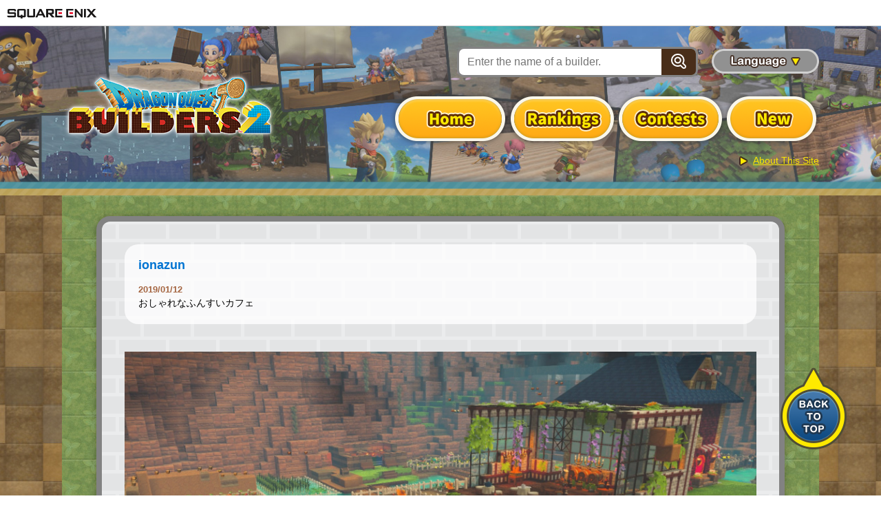

--- FILE ---
content_type: text/html; charset=UTF-8
request_url: https://en.dragonquest-builders.com/detail/?c=cwCVvreCXq&e=274783398671687680
body_size: 18917
content:
<!DOCTYPE html>
<html lang="ja"><head>
<meta charset="UTF-8">
<meta http-equiv="Content-Script-Type" content="text/javascript">
<meta http-equiv="X-UA-Compatible" content="IE=edge">
<meta name="viewport" content="width=device-width">
<title>Builders' Gallery | DRAGON QUEST BUILDERS 2 | SQUARE ENIX</title>
<meta name="author" content="SQUARE ENIX CO., LTD.">
<meta name="description" content="See what's happening on the DRAGON QUEST BUILDERS 2 noticeboard!">
<meta name="keywords" content="DRAGON QUEST, DQ, BUILDERS, DQB, builder, block, Malroth, SQEX, SQUARE ENIX, DQB2">
<meta property="og:image" content="https://dqbuild2-cache.sil2.square-enix.com/35f/274783398671687680?time=1547241070250">
<meta name="twitter:card" content="summary_large_image">
<meta name="twitter:image:src" content="https://dqbuild2-cache.sil2.square-enix.com/35f/274783398671687680?time=1547241070250">
<link rel="stylesheet" href="https://www.jp.square-enix.com/common/templates/css/reset.css">
<link rel="stylesheet" href="https://www.jp.square-enix.com/common/templates/css/template_rsp3.css">
<script type="text/javascript" src="https://www.jp.square-enix.com/common/templates/js/jquery-3.3.1.min.js"></script>
<!--<script type="text/javascript" src="https://www.jp.square-enix.com/common/templates/js/sqexHeader-white_rsp.js"></script>-->
<!--<script type="text/javascript" src="https://www.jp.square-enix.com/common/templates/js/footer/game_builders2-gallery.js"></script>-->
<script type="text/javascript" src="https://www.jp.square-enix.com/common/templates/js/analytics/game_builders2-gallery.js"></script>
<meta property="og:title" content="Check out the snapshots on the DRAGON QUEST BUILDERS 2 noticeboard!">
<meta property="og:description" content="See what's happening on the DRAGON QUEST BUILDERS 2 noticeboard!">
<meta property="og:url" content="https://en.dragonquest-builders.com/detail/?c=cwCVvreCXq&e=274783398671687680">
<link rel="stylesheet" type="text/css" href="../assets/css/common.css">
</head>
<body id="white" onselectstart="return false" oncontextmenu="return false">

<!-- wp -->
<div id="wp">
	
	<!-- header -->
	<header id="sqexHeader-white_rsp">
		<!-- pcHeader -->
		<div id="header-title" class="clearfix">
			<div class="logo"><a href="http://www.square-enix.com/"><img src="https://www.jp.square-enix.com/common/templates/images/logo-white.gif" alt="SQUARE ENIX"></a></div>
		</div>
		<!-- /pcHeader -->
		<!-- spHeader -->
        <div id="spOnly">
        <div id="phone-title">
			<div class="logo"><a href="http://www.square-enix.com/"><img src="https://www.jp.square-enix.com/common/templates/images/logo_ipn_w.gif" alt="SQUARE ENIX"></a></div>
		</div>
        </div>
		<!-- /spHeader -->
	</header>
	<!-- /header -->	<!-- contents -->
	<div id="contents">
		<div id="my-wrapper">
		<header id="my-header">
	<div class="container">
		<h1 class="site-title"><img src="/assets/img/common/logo.png" srcset="/assets/img/common/logo.png 1x,/assets/img/common/logo@2x.png 2x" alt="Check out the snapshots on the DRAGON QUEST BUILDERS 2 noticeboard!"></h1>
		<div class="body">
			<div class="head">
				<form action="/search/">
					<div class="search">
						<input type="search" class="input" name="n" placeholder="Enter the name of a builder.">
						<button class="btn"><span><img src="/assets/img/common/icon_search.png" srcset="/assets/img/common/icon_search.png 1x,/assets/img/common/icon_search@2x.png 2x" alt="Enter the name of a builder."></span></button>
					</div>
				</form>
				<div class="language">
					<button type="button"><img src="/assets/img/common/btn_language.png" alt="Language"></button>
					<select name="" id="">
												<option value="https://en.dragonquest-builders.com/">English</option>
												<option value="https://jp.dragonquest-builders.com/">日本語</option>
												<option value="https://sc.dragonquest-builders.com/">简体中文</option>
												<option value="https://tc.dragonquest-builders.com/">繁體中文</option>
												<option value="https://kr.dragonquest-builders.com/">한국어</option>
												<option value="https://de.dragonquest-builders.com/">Deutsch</option>
												<option value="https://es.dragonquest-builders.com/">Español</option>
												<option value="https://fr.dragonquest-builders.com/">Français</option>
												<option value="https://it.dragonquest-builders.com/">Italiano</option>
											</select>
				</div>
			</div>
		<nav id="my-gnav">
			<ul class="nav">
				<li class="top"><a href="/">
						<img src="/assets/img/common/btn_gnav_top.png" alt="Home">
					</a></li>
				<!--<li><a href="/pickup/"><picture>
						<source srcset="/assets/img/common/btn_gnav_pickup@2x.png" media="(max-width: 768px)">
						<img src="/assets/img/common/btn_gnav_pickup.png" alt="ピックアップ"></picture></a></li>-->
				<li><a href="/ranking/"><picture>
						<source srcset="/assets/img/common/btn_gnav_ranking@2x.png" media="(max-width: 768px)">
						<img src="/assets/img/common/btn_gnav_ranking.png" alt="Rankings"></picture></a></li>
				<li><a href="/contest/"><picture>
						<source srcset="/assets/img/common/btn_gnav_contest@2x.png" media="(max-width: 768px)">
						<img src="/assets/img/common/btn_gnav_contest.png" alt="Contests"></picture></a></li>
				<li><a href="/new/"><picture>
						<source srcset="/assets/img/common/btn_gnav_new@2x.png" media="(max-width: 768px)">
						<img src="/assets/img/common/btn_gnav_new.png" alt="New"></picture></a></li>
			</ul>
		</nav>
		<p class="about"><a href="/about/">About This Site</a></p>
	</div>
</div>
<div class="spNav">
	<button type="button" id="my-spgnav-btn" class="my-spgnav-btn"><img src="/assets/img/common/btn_menu.png" alt="MENU"></button>
	<div id="my-spgnav">
		<button type="button" id="my-spgnav-closebtn" class="my-spgnav-closebtn"><img src="/assets/img/common/btn_close.png" alt="CLOSE"></button>
		<div class="inner">
			<ul class="nav">
				<li><a href="/"><img src="/assets/img/common/btn_spgnav_top.png" alt="Home"></a></li>
				<!--<li><a href="/pickup/"><img src="/assets/img/common/btn_spgnav_pickup.png" alt="ピックアップ"></a></li>-->
				<li><a href="/ranking/"><img src="/assets/img/common/btn_spgnav_ranking.png" alt="Rankings"></a></li>
				<li><a href="/contest/"><img src="/assets/img/common/btn_spgnav_contest.png" alt="Contests"></a></li>
				<li><a href="/new/"><img src="/assets/img/common/btn_spgnav_new.png" alt="New"></a></li>
				<li><a href="/about/"><img src="/assets/img/common/btn_spgnav_about.png" alt="About This Site"></a></li>
			</ul>
			<form action="/search/">
				<div class="search">
					<input type="search" class="input" name="n" placeholder="Enter the name of a builder.">
					<button class="btn"><span><img src="/assets/img/common/icon_search.png" srcset="/assets/img/common/icon_search.png 1x,/assets/img/common/icon_search@2x.png 2x" alt="Enter the name of a builder."></span></button>
				</div>
			</form>
 			<div class="language">
				<select name="" id="">
					<option hidden disabled>Language</option>
										<option value="https://en.dragonquest-builders.com/">English</option>
										<option value="https://jp.dragonquest-builders.com/">日本語</option>
										<option value="https://sc.dragonquest-builders.com/">简体中文</option>
										<option value="https://tc.dragonquest-builders.com/">繁體中文</option>
										<option value="https://kr.dragonquest-builders.com/">한국어</option>
										<option value="https://de.dragonquest-builders.com/">Deutsch</option>
										<option value="https://es.dragonquest-builders.com/">Español</option>
										<option value="https://fr.dragonquest-builders.com/">Français</option>
										<option value="https://it.dragonquest-builders.com/">Italiano</option>
									</select>
			</div>
			<p class="btn-close"><button type="button" class="mod-btn01 mod-btn01_close mod-btn01_color02">CLOSE</button></p>
		</div>
	</div>
</div>
</header><!--header-->
		<div id="my-contents">
			<div class="mod-block-frame mod-block-frame_detail">
				<div class="my-detail-head">
					<div class="head">
						<p class="name">ionazun</p>
						<p class="date">2019/01/12</p>
					</div>
					<p class="txt">おしゃれなふんすいカフェ</p>
				</div>

				<div class="my-detail-image">
					<div class="main">
            						<div class="slide">
							<div class="zoom"><img class="image" src="https://dqbuild2-cache.sil2.square-enix.com/35f/274783398671687680?time=1547241070250" data-zoom="https://dqbuild2-cache.sil2.square-enix.com/35f/274783398671687680?time=1547241070250"></div>
						</div>
            						<div class="slide">
							<div class="zoom"><img class="image" src="https://dqbuild2-cache.sil2.square-enix.com/cfd/276400439702859776?time=1547626601504" data-zoom="https://dqbuild2-cache.sil2.square-enix.com/cfd/276400439702859776?time=1547626601504"></div>
						</div>
            					</div>
					<div class="thumb-wrap">
						<div class="thumb-inner">
							<div class="thumb">
                								<div class="slide"><a href="0" data-contentCode="274783398671687680" data-comment="おしゃれなふんすいカフェ" data-uploaded="2019/01/12"><img src="https://dqbuild2-cache.sil2.square-enix.com/c51/274783406615707648?time=1547241070250" alt=""></a></div>
                								<div class="slide"><a href="1" data-contentCode="276400439702859776" data-comment="おほしさま＊" data-uploaded="2019/01/16"><img src="https://dqbuild2-cache.sil2.square-enix.com/2e8/276400442374639616?time=1547626601504" alt=""></a></div>
                							</div>
						</div>
						<button type="button" class="thumb-prev">Previous</button>
						<button type="button" class="thumb-next">Next</button>
					</div>
				</div>
				<section class="my-detail-share">
					<h3 class="title"><picture>
					<source srcset="../assets/img/common/title_share@2x.png" media="(max-width: 768px)">
					<img src="../assets/img/common/title_share.png" alt="SHARE"></picture></h3>
										<ul class="list">
						<li class="facebook"><a href="http://www.facebook.com/share.php?u=https%3A%2F%2Fen.dragonquest-builders.com%2Fdetail%2F%3Fc%3DcwCVvreCXq%26e%3D274783398671687680" target="_blank" class="mod-popwindow"><img src="../assets/img/common/icon_facebook.png" srcset="../assets/img/common/icon_facebook.png 1x,../assets/img/common/icon_facebook@2x.png 2x" alt="Facebook"></a></li>
						<li class="twitter"><a href="http://twitter.com/share?count=horizontal&original_referer=https%3A%2F%2Fen.dragonquest-builders.com%2Fdetail%2F%3Fc%3DcwCVvreCXq%26e%3D274783398671687680&hashtags=DQB2&url=https%3A%2F%2Fen.dragonquest-builders.com%2Fdetail%2F%3Fc%3DcwCVvreCXq%26e%3D274783398671687680&text=Check+out+ionazun%27s+snapshot+from+DRAGON+QUEST+BUILDERS+2%21" target="_blank" class="mod-popwindow"><img src="../assets/img/common/icon_twitter.png" srcset="../assets/img/common/icon_twitter.png 1x,../assets/img/common/icon_twitter@2x.png 2x" alt="Twitter"></a></li>
						<li class="tumblr"><a href="http://www.tumblr.com/share/link?url=https%3A%2F%2Fen.dragonquest-builders.com%2Fdetail%2F%3Fc%3DcwCVvreCXq%26e%3D274783398671687680" target="_blank" class="mod-popwindow"><img src="../assets/img/common/icon_tumblr.png" srcset="../assets/img/common/icon_tumblr.png 1x,../assets/img/common/icon_tumblr@2x.png 2x" alt="Tumblr"></a></li>
						<li class="line"><a href="https://social-plugins.line.me/lineit/share?url=https%3A%2F%2Fen.dragonquest-builders.com%2Fdetail%2F%3Fc%3DcwCVvreCXq%26e%3D274783398671687680" target="_blank" class="mod-popwindow"><img src="../assets/img/common/icon_line.png" srcset="../assets/img/common/icon_line.png 1x,../assets/img/common/icon_line@2x.png 2x" alt="LINE"></a></li>
						<li class="whatsapp"><a href="//api.whatsapp.com/send?text=https%3A%2F%2Fen.dragonquest-builders.com%2Fdetail%2F%3Fc%3DcwCVvreCXq%26e%3D274783398671687680" target="_blank" class="mod-popwindow"><img src="../assets/img/common/icon_whatsapp.png" srcset="../assets/img/common/icon_whatsapp.png 1x,../assets/img/common/icon_whatsapp@2x.png 2x" alt="Whatsapp"></a></li>
					</ul>
				</section>
				<p class="mod-btn-box"><a href="/" class="mod-btn01 mod-btn01_color02 mod-btn01_arrow_l">Back</a></p>
			</div>
			<footer id="my-footer">
	<a href="#" id="my-pagetop" class="my-pagetop"><img src="/assets/img/common/pagetop.png" srcset="/assets/img/common/pagetop.png 1x,/assets/img/common/pagetop@2x.png 2x" alt="BACK TO TOP"></a>
</footer><!-- /#my-footer -->
		</div>
		</div>
	</div>
	<!-- /contents -->


	<div id="my-footer-share">
    <div class="logos">
        <img src="/assets/img/common/label_esrb.png" alt="ESRB">
        <img src="/assets/img/common/label_pegi.png" alt="PEGI">
    </div>
    <div class="shares-wrap">
        <dl class="shares">
        <dt><img src="https://www.jp.square-enix.com/common/templates/images/footer/share_w.gif" alt="share"></dt>
        <dd class="facebook"><a href="http://www.facebook.com/share.php?u=https%3A%2F%2Fen.dragonquest-builders.com" target="_blank" class="mod-popwindow"><img src="/assets/img/common/icon_facebook.png" srcset="/assets/img/common/icon_facebook.png 1x,/assets/img/common/icon_facebook@2x.png 2x" alt="Facebook"></a></dd>
        <dd class="twitter"><a href="http://twitter.com/share?count=horizontal&original_referer=https%3A%2F%2Fen.dragonquest-builders.com&hashtags=DQB2&url=https%3A%2F%2Fen.dragonquest-builders.com" target="_blank" class="mod-popwindow"><img src="/assets/img/common/icon_twitter.png" srcset="/assets/img/common/icon_twitter.png 1x,/assets/img/common/icon_twitter@2x.png 2x" alt="Twitter"></a></dd>
        <dd class="tumblr"><a href="http://www.tumblr.com/share/link?url=https%3A%2F%2Fen.dragonquest-builders.com" target="_blank" class="mod-popwindow"><img src="/assets/img/common/icon_tumblr.png" srcset="/assets/img/common/icon_tumblr.png 1x,/assets/img/common/icon_tumblr@2x.png 2x" alt="Tumblr"></a></dd>
        <dd class="line"><a href="https://social-plugins.line.me/lineit/share?url=https%3A%2F%2Fen.dragonquest-builders.com" target="_blank" class="mod-popwindow"><img src="/assets/img/common/icon_line.png" srcset="/assets/img/common/icon_line.png 1x,/assets/img/common/icon_line@2x.png 2x" alt="LINE"></a></dd>
        <dd class="whatsapp"><a href="//api.whatsapp.com/send?text=https%3A%2F%2Fen.dragonquest-builders.com" target="_blank" class="mod-popwindow"><img src="/assets/img/common/icon_whatsapp.png" srcset="/assets/img/common/icon_whatsapp.png 1x,/assets/img/common/icon_whatsapp@2x.png 2x" alt="Whatsapp"></a></dd>
        </dl>
    </div>
</div>

<!-- === footerArea === -->
<div id="sqexFooter" class="sqex-footer-white">
<!-- デフォルトフッター -->
    <div id="sqex-footer-contents">
    <!--<ul>
        <li class="sqex-footer-first">
            <a href="https://www.jp.square-enix.com/cero/" target="_blank">レーティング制度について</a>
        </li>
        <li>
            <a href="https://www.jp.square-enix.com/caution.html" target="_blank">著作権について</a>
        </li>
        <li>
            <a href="https://www.jp.square-enix.com/privacy/" target="_blank">プライバシーポリシー</a>
        </li>
        <li>
            <a href="https://support.jp.square-enix.com/jump.php" target="_blank">サポートセンター</a>
        </li>
    </ul>-->
    <!--<p class="sqex-footer-copyright">&copy; SQUARE ENIX CO., LTD. All Rights Reserved.</p>-->
    <div class="sqex-footer-copy-logo"><p class="sqex-footer-copyright">&copy; 2018 ARMOR PROJECT/BIRD STUDIO/SQUARE ENIX All Rights Reserved.<br>&copy; SUGIYAMA KOBO<br>Developed by KOEI TECMO GAMES CO., LTD.</p></div>
    </div>
</div>
<!-- === /footerArea === --></div>
<!-- /wp -->

<script src="../assets/js/import.js"></script>

<script type="text/javascript">
	$(function(){


		//全部ajaxしてから実行

		$('.my-detail-image .main').slick({
			fade:true,
			arrows:false,
			useTransform:true,
			autoplaySpeed:5000,//スライド間隔
			speed:500,//スライド
			pauseOnHover:false,//オーバー時停止
			pauseOnDotsHover:false//ページャーオーバー時停止
		});

		$('.my-detail-image .thumb').slick({
			// autoplay:true,
			arrows:false,
			useTransform:true,
			infinite: true,
			autoplaySpeed:5000,//スライド間隔
			speed:500,//スライド
			pauseOnHover:false,//オーバー時停止
			pauseOnDotsHover:false,//ページャーオーバー時停止
			slidesToShow: 4,
			// slidesToScroll: 2,
			responsive: [{
				breakpoint: 600,
				settings: {
					slidesToShow: 3
				}
			}
			]
		});

		$('body').on('click','.my-detail-image .thumb a',function(){

		  $('.my-detail-image .main').slick('slickGoTo', $(this).attr('href'));

      $('.my-detail-head .date').text($(this).attr('data-uploaded'));
      $('.my-detail-head .txt').text($(this).attr('data-comment'));

			// url書き換え
			var friendCode = 'cwCVvreCXq';
			var contentCode = $(this).attr('data-contentCode') || '';
			history.replaceState('','','?c='+friendCode+'&e='+contentCode);

			// share urlの書き換え
			$('.my-detail-share .list li a').each(function(){
				var e = $(this);
				var href = e.attr('href').replace(/e%3D[0-9]+/g, 'e%3D'+contentCode);
				e.attr('href', href);
			});

		  return false;
		});

    $('body').on('afterChange','.my-detail-image .main',function(){

      var o = $('.my-detail-image .thumb a[href="'+$(this).slick('slickCurrentSlide')+'"]');

      $('.my-detail-head .date').text(o.attr('data-uploaded'));
      $('.my-detail-head .txt').text(o.attr('data-comment'));

			// url書き換え
			var friendCode = 'cwCVvreCXq';
			var contentCode = o.attr('data-contentCode') || '';
			history.replaceState('','','?c='+friendCode+'&e='+contentCode);

			// share urlの書き換え
			$('.my-detail-share .list li a').each(function(){
				var e = $(this);
				var href = e.attr('href').replace(/e%3D[0-9]+/g, 'e%3D'+contentCode);
				e.attr('href', href);
			});

		  return false;
		});

		$('body').on('click','.my-detail-image .thumb-prev',function(){

		  $('.my-detail-image .thumb').slick('slickPrev');

		});

		$('body').on('click','.my-detail-image .thumb-next',function(){

		  $('.my-detail-image .thumb').slick('slickNext');

		});

	});
</script>
<div style="display:none;">
<script type="text/javascript">
/* <![CDATA[ */
var google_conversion_id = 996876087;
var google_conversion_label = "KmSVCKjakosBELe-rNsD";
var google_custom_params = window.google_tag_params;
var google_remarketing_only = true;
/* ]]> */
</script>
<script type="text/javascript" src="//www.googleadservices.com/pagead/conversion.js">
</script>
<noscript>
<div style="display:inline;">
<img height="1" width="1" style="border-style:none;" alt="" src="//googleads.g.doubleclick.net/pagead/viewthroughconversion/996876087/?label=KmSVCKjakosBELe-rNsD&amp;guid=ON&amp;script=0"/>
</div>
</noscript>
</div>
</body>
</html>


--- FILE ---
content_type: text/css
request_url: https://en.dragonquest-builders.com/assets/css/common.css
body_size: 67847
content:
#my-wrapper {
	font-family: -apple-system,BlinkMacSystemFont,"Hiragino Kaku Gothic ProN","メイリオ",Meiryo,sans-serif;
	line-height: 1.5;
	word-wrap: break-word;
	overflow-wrap: break-word;
	-webkit-touch-callout: none;
	-webkit-user-select: none;
}

#my-wrapper * {
	box-sizing: border-box;
}

#my-wrapper *:before,
#my-wrapper *:after {
	box-sizing: border-box;
}

#my-wrapper img {
	user-select: none;
	-moz-user-select: none;
	-ms-user-select: none;
	-webkit-user-select: none;
	-khtml-user-select: none;
	-webkit-user-drag: none;
	-khtml-user-drag: none;
	-webkit-touch-callout: none;
	pointer-events: none;
}

#my-wrapper {
	background-image: url(../img/common/bg01.jpg);
	background-position: center top;
	overflow: hidden;
}

#my-wrapper img {
	max-width: 100%;
	height: auto;
}

#my-header {
	background-image: url(../img/common/bg_header.jpg);
	background-size: auto 100%;
	background-position: center top;
	padding: 30px 0 40px;
}

#my-header .container {
	display: -webkit-box;
	display: -ms-flexbox;
	display: flex;
	-ms-flex-wrap: wrap;
	flex-wrap: wrap;
	-webkit-box-pack: justify;
	-ms-flex-pack: justify;
	justify-content: space-between;
	-webkit-box-align: center;
	-ms-flex-align: center;
	align-items: center;
	max-width: 1160px;
	margin: 0 auto;
	padding: 0 30px;
}

#my-header .site-title {
	width: 313px;
	text-align: center;
}

#my-header .site-title a {
	display: inline-block;
	-webkit-transition: all .1s ease-out;
	transition: all .1s ease-out;
}

#my-header .site-title a:hover {
	-webkit-transform: scale(1.05);
	-ms-transform: scale(1.05);
	transform: scale(1.05);
}

#my-header .body {
	-webkit-box-flex: 1;
	-ms-flex: 1;
	flex: 1;
}

#my-header .search {
	border: solid 3px #838383;
	border-radius: 10px;
	overflow: hidden;
	padding-right: 50px;
	position: relative;
	font-size: 0;
	line-height: 0;
}

#my-header .search .input {
	width: 100%;
	padding: 10px 12px;
	margin: 0;
	border-radius: 3px 0 0 3px;
	-webkit-appearance: none;
	-moz-appearance: none;
	appearance: none;
	border: none;
	font-size: 16px;
}

#my-header .search .btn {
	width: 50px;
	background-color: #492e19;
	position: absolute;
	top: 0;
	right: 0;
	bottom: 0;
	margin: auto;
	display: -webkit-box;
	display: -ms-flexbox;
	display: flex;
	-ms-flex-wrap: wrap;
	flex-wrap: wrap;
	-webkit-box-pack: center;
	-ms-flex-pack: center;
	justify-content: center;
	-webkit-box-align: center;
	-ms-flex-align: center;
	align-items: center;
	border: none;
	border-radius: 0 6px 6px 0;
	text-align: center;
	cursor: pointer;
}

#my-header .search .btn span {
	display: block;
	width: 100%;
}

#my-header .search .btn img {
	width: 22px;
}

#my-header .head {
	display: -webkit-box;
	display: -ms-flexbox;
	display: flex;
	-ms-flex-wrap: wrap;
	flex-wrap: wrap;
	-webkit-box-pack: end;
	-ms-flex-pack: end;
	justify-content: flex-end;
	margin-bottom: 20px;
}

#my-header .head .search {
	width: 350px;
}

#my-header .head .search .input {
	padding-right: 5px;
}

#my-header .head .language {
	width: 156px;
	height: 36px;
	margin-left: 20px;
	margin-top: 3px;
	position: relative;
}

#my-header .head .language button {
	border: none;
	background-color: transparent;
	padding: 0;
	display: inline-block;
}

#my-header .head .language select {
	position: absolute;
	top: 0;
	left: 0;
	right: 0;
	width: 156px;
	height: 36px;
	line-height: 36px;
	-webkit-appearance: none;
	-moz-appearance: none;
	appearance: none;
	opacity: 0;
	cursor: pointer;
}

#my-header .about {
	margin-top: 10px;
	text-align: right;
}

#my-header .about a {
	display: inline-block;
	padding-left: 20px;
	background-image: url(../img/common/arrow.png);
	background-position: left center;
	background-repeat: no-repeat;
	color: #fae501;
	text-decoration: underline;
	font-size: 14px;
}

#my-header .about a:hover {
	text-decoration: none;
}

#my-header .spNav {
	display: none;
}

#my-header .my-spgnav-btn,
#my-header .my-spgnav-closebtn {
	border: none;
	background-color: transparent;
	padding: 0;
}

#my-header .my-spgnav-btn img,
#my-header .my-spgnav-closebtn img {
	width: 73px;
}

#my-header .my-spgnav-btn {
	position: fixed;
	top: 5px;
	right: 0;
	z-index: 1000;
	display: none;
}

#my-header .my-spgnav-closebtn {
	position: absolute;
	top: 3px;
	right: -1px;
}

#my-gnav .nav {
	display: -webkit-box;
	display: -ms-flexbox;
	display: flex;
	-ms-flex-wrap: wrap;
	flex-wrap: wrap;
	-webkit-box-pack: end;
	-ms-flex-pack: end;
	justify-content: flex-end;
	font-size: 0;
}

#my-gnav .nav li {
	margin: 0 -0.55%;
}

#my-gnav .nav a {
	display: inline-block;
	-webkit-transition: all .1s ease-out;
	transition: all .1s ease-out;
}

#my-gnav .nav a:hover {
	-webkit-transform: scale(1.05);
	-ms-transform: scale(1.05);
	transform: scale(1.05);
}

#my-spgnav {
	background-image: url(../img/common/bg_pattern.png);
	background-color: #e5e2db;
	background-size: 36px auto;
	border: solid 2px #fff;
	position: fixed;
	width: 100%;
	top: 0;
	left: 0;
	bottom: 0;
	z-index: 1000;
	display: none;
}

#my-spgnav .inner {
	padding: 90px 20px 20px;
	max-height: 100%;
	overflow: auto;
}

#my-spgnav .nav {
	margin-bottom: 25px;
	text-align: center;
	font-size: 0;
}

#my-spgnav .nav a {
	display: inline-block;
}

#my-spgnav .btn-close {
	width: 80%;
	margin: 30px auto 0;
}

#my-spgnav .search {
	width: 100%;
	font-size: 0;
}

#my-spgnav .language {
	margin-top: 15px;
}

#my-spgnav .language select {
	border: solid 2px #959595;
	background-color: #fff;
	background-image: url(../img/common/arrow_select.png);
	background-position: right 10px  center;
	background-repeat: no-repeat;
	background-size: 15px auto;
	-webkit-appearance: none;
	-moz-appearance: none;
	appearance: none;
	width: 100%;
	border-radius: 5px;
	padding: 10px;
	font-size: 16px;
}

#my-contents {
	max-width: 1100px;
	margin: 0 auto;
	padding: 30px 50px 130px;
	position: relative;
	background-image: url(../img/common/bg02.jpg);
}

#my-contents .my-header-deco .chara {
	position: absolute;
	z-index: 100;
}

#my-contents .my-header-deco .chara01 {
	left: -120px;
	top: -60px;
}

#my-contents .my-header-deco .chara02 {
	right: -62px;
	top: -22px;
}

.my-section {
	margin-bottom: 30px;
}

#my-footer {
	position: relative;
	z-index: 10;
	text-align: center;
}

#my-footer .my-pagetop {
	position: fixed;
	right: 50px;
	bottom: 60px;
	display: inline-block;
	-webkit-transition: all .1s ease-out;
	transition: all .1s ease-out;
}

#my-footer .my-pagetop:hover {
	-webkit-transform: scale(1.05);
	-ms-transform: scale(1.05);
	transform: scale(1.05);
}

#my-footer .chara {
	position: absolute;
}

#my-footer .chara01 {
	left: -112px;
	top: -136px;
}

#my-footer .chara02 {
	right: -125px;
	top: -230px;
}

#my-footer .bnr {
	padding-top: 140px;
	text-align: center;
}

#my-footer .bnr a {
	display: inline-block;
	-webkit-transition: all .1s ease-out;
	transition: all .1s ease-out;
}

#my-footer .bnr a:hover {
	-webkit-transform: scale(1.05);
	-ms-transform: scale(1.05);
	transform: scale(1.05);
}

.mod-title01 {
	margin-bottom: 20px;
	text-align: center;
}

/*
#overview
modTxt
*/

/*
#styleguide
xxxxx

```
コード
```
*/

.mod-btn01 {
	display: block;
	width: 100%;
	border-radius: 99999999px;
	position: relative;
	box-shadow: rgba(0, 0, 0, 0.3) 0px 0 10px;
	background-color: #fbcb07;
	border: solid 3px #fff;
	padding: 10px 30px;
	text-align: center;
	text-decoration: none;
	font-weight: bold;
	font-size: 16px;
	line-height: 1.5;
	color: #333;
	-webkit-transition: all .1s ease-out;
	transition: all .1s ease-out;
	cursor: pointer;
}

.mod-btn01:hover {
	-webkit-transform: scale(1.05);
	-ms-transform: scale(1.05);
	transform: scale(1.05);
}

.mod-btn01_large {
	font-size: 18px;
}

.mod-btn01_color02 {
	background-color: #005bb0;
	color: #fff;
}

.mod-btn01::after {
	content: "";
	background-image: url(../img/common/arrow.png);
	background-position: center;
	background-repeat: no-repeat;
	width: 13px;
	height: 14px;
	position: absolute;
	top: 0;
	right: 10px;
	bottom: 0;
	margin: auto;
}

.mod-btn01_arrow_b::after {
	background-image: url(../img/common/arrow_bottom.png);
}

.mod-btn01_arrow_t::after {
	background-image: url(../img/common/arrow_bottom.png);
	-webkit-transform: scale(1, -1);
	-ms-transform: scale(1, -1);
	transform: scale(1, -1);
}

.mod-btn01_arrow_l::after {
	-webkit-transform: scale(-1, -1);
	-ms-transform: scale(-1, -1);
	transform: scale(-1, -1);
	right: auto;
	left: 10px;
}

.mod-btn01_close::after {
	background-image: url(../img/common/icon_close.png);
	background-size: 15px auto;
	width: 15px;
	height: 15px;
}

.mod-btn-box {
	max-width: 500px;
	margin-right: auto;
	margin-left: auto;
}

* + .mod-btn-box {
	margin-top: 40px;
}

.mod-list-ranking_tag + .mod-btn-box {
	margin-top: 0;
}

.mod-bnr-box {
	text-align: center;
}

.mod-bnr-box a {
	display: inline-block;
	-webkit-transition: all .1s ease-out;
	transition: all .1s ease-out;
}

.mod-bnr-box a:hover {
	-webkit-transform: scale(1.05);
	-ms-transform: scale(1.05);
	transform: scale(1.05);
}

* + .mod-bnr-box {
	margin-top: 40px;
}

.mod-block-frame {
	border-radius: 20px;
	border: solid 8px #026bbe;
	background-color: #bce6f9;
	background-image: url(../img/common/bg_pattern.png);
	padding: 33px;
	box-shadow: rgba(0, 0, 0, 0.3) 0px 0 10px;
	position: relative;
}

.mod-block-frame_pickup {
	border-color: #026bbe;
	background-color: #bce6f9;
}

.mod-block-frame_ranking {
	border-color: #eb7e09;
	background-color: #ffe2bc;
}

.mod-block-frame_contest {
	border-color: #f1515e;
	background-color: #f4d0d5;
}

.mod-block-frame_new {
	border-color: #ffd800;
	background-color: #feef9a;
}

.mod-block-frame_info {
	border-color: #fff;
	background-color: #1f262b;
}

.mod-block-frame_search {
	border-color: #828282;
	background-color: #e3e4e5;
}

.mod-block-frame_detail {
	border-color: #828282;
	background-color: #e3e4e5;
}

.mod-block-frame_about {
	border-color: #828282;
	background-color: #e3e4e5;
}

.mod-block-frame_info {
	background-image: none;
}

body:not(.page-top) .mod-block-frame:not(.mod-block-frame_info) {
	min-height: 400px;
}

.mod-block-frame .chara {
	position: absolute;
}

.mod-block-lead {
	background-color: #fffdda;
	position: relative;
	margin-bottom: 30px;
	padding: 10px;
	box-shadow: #8a8a8a  0px 2px 8px  -2px;
}

.mod-block-lead .inner {
	border: solid 1px #edeab9;
	padding: 20px;
	text-align: center;
	font-weight: bold;
	font-size: 16px;
}

.mod-block-lead::after,
.mod-block-lead::before,
.mod-block-lead .inner::after,
.mod-block-lead .inner::before {
	content: "";
	background-image: url(../img/common/deco_mark01.png);
	position: absolute;
	width: 14px;
	height: 14px;
}

.mod-block-lead::after,
.mod-block-lead::before {
	top: 6px;
}

.mod-block-lead .inner::after,
.mod-block-lead .inner::before {
	bottom: 6px;
}

.mod-block-lead::after,
.mod-block-lead .inner::after {
	left: 6px;
}

.mod-block-lead::before,
.mod-block-lead .inner::before {
	right: 6px;
}

.mod-block-ranking .tab-menu {
	background-color: #eeeeee;
	display: -webkit-box;
	display: -ms-flexbox;
	display: flex;
	-ms-flex-wrap: wrap;
	flex-wrap: wrap;
	-webkit-box-pack: justify;
	-ms-flex-pack: justify;
	justify-content: space-between;
	border-radius: 9999px;
	box-shadow: rgba(0, 0, 0, 0.2) 0px 0 8px;
	margin-bottom: 36px;
}

.mod-block-ranking .tab-menu .btn {
	width: 50%;
	display: block;
	border-top: solid 3px #fff;
	border-bottom: solid 3px #fff;
	padding: 18px 10px;
	position: relative;
	text-decoration: none;
	text-align: center;
	font-weight: bold;
	font-size: 20px;
	color: #333;
}

.mod-block-ranking .tab-menu .btn span{
	display: block;
	width: 100%;
	padding: 0 85px;
}

.mod-block-ranking .tab-menu .btn:first-child {
	border-left: solid 3px #fff;
	border-radius: 9999px 0 0 9999px;
}

.mod-block-ranking .tab-menu .btn:last-child {
	border-right: solid 3px #fff;
	border-radius: 0 9999px 9999px 0;
}

.mod-block-ranking .tab-menu .btn::before {
	content: "";
	background-position: 0 0;
	background-repeat: no-repeat;
	position: absolute;
	top: 0;
	left: 30px;
	bottom: 0;
	margin: auto;
}

.mod-block-ranking .tab-menu .btn.active {
	background-color: #492e19;
	color: #fff;
}

.mod-block-ranking .tab-menu .btn.photo::before {
	background-image: url(../img/common/icon_photo@2x.png);
	background-size: 62px auto;
	width: 62px;
	height: 53px;
}

.mod-block-ranking .tab-menu .btn.active.photo::before {
	background-position: 0 -53px;
}

.mod-block-ranking .tab-menu .btn.terrain::before {
	background-image: url(../img/common/icon_terrain@2x.png);
	background-size: 56px auto;
	width: 56px;
	height: 35px;
}

.mod-block-ranking .tab-menu .btn.active.terrain::before {
	background-position: 0 -35px;
}

.mod-block-ranking .type-menu {
	display: -webkit-box;
	display: -ms-flexbox;
	display: flex;
	-ms-flex-wrap: wrap;
	flex-wrap: wrap;
	-webkit-box-pack: center;
	-ms-flex-pack: center;
	justify-content: center;
	margin-bottom: 38px;
}

.mod-block-ranking .type-menu .btn {
	margin: 0 10px;
	text-align: center;
	text-decoration: none;
	font-size: 20px;
	font-weight: bold;
	color: #333;
	-webkit-transition: all .1s ease-out;
	transition: all .1s ease-out;
}

.mod-block-ranking .type-menu .btn.active {
	color: #ff3600;
}

.mod-block-ranking .type-menu .btn:hover {
	-webkit-transform: scale(1.05);
	-ms-transform: scale(1.05);
	transform: scale(1.05);
}

.mod-block-ranking .type-menu .btn .inner {
	background-image: url(../img/common/bg_btn_ranking.png);
	background-position: 0 0;
	background-repeat: no-repeat;
	width: 231px;
	height: 72px;
	display: -webkit-box;
	display: -ms-flexbox;
	display: flex;
	-ms-flex-wrap: wrap;
	flex-wrap: wrap;
	-webkit-box-pack: center;
	-ms-flex-pack: center;
	justify-content: center;
	-webkit-box-align: center;
	-ms-flex-align: center;
	align-items: center;
}

.mod-block-ranking .type-menu .btn.active .inner {
	background-position: 0 -72px;
}

.mod-block-ranking .type-menu .btn span {
	display: inline-block;
	border-bottom: solid 4px transparent;
}

.mod-block-ranking .type-menu .btn.active span {
	border-bottom-color: #ff3600;
}

.mod-block-ranking .type-menu-select {
	background-color: #fff;
	display: none;
	margin-bottom: 25px;
	border: solid 2px #959595;
	background-image: url(../img/common/arrow_select.png);
	background-position: right 10px  center;
	background-repeat: no-repeat;
	background-size: 15px auto;
	-webkit-appearance: none;
	-moz-appearance: none;
	appearance: none;
	width: 100%;
	border-radius: 5px;
	padding: 10px;
	font-size: 16px;
}

.mod-block-ranking .type-contents .title {
	margin-bottom: 26px;
	text-align: center;
}

.mod-block-contest .item dt {
	margin-bottom: 14px;
	text-align: center;
}

.mod-block-contest .item dd + dt {
	margin-top: 40px;
}

.mod-block-contest .item dd ul {
	display: -webkit-box;
	display: -ms-flexbox;
	display: flex;
	-ms-flex-wrap: wrap;
	flex-wrap: wrap;
	-webkit-box-pack: justify;
	-ms-flex-pack: justify;
	justify-content: space-between;
	font-size: 0;
}

.mod-block-contest .item dd ul li {
	width: 49%;
	margin-top: 20px;
	position: relative;
	text-align: center;
}

.mod-block-contest .item dd ul li:nth-child(-n + 2) {
	margin-top: 0;
}

.mod-block-contest .item dd ul li a {
	display: inline-block;
	-webkit-transition: all .1s ease-out;
	transition: all .1s ease-out;
}

.mod-block-contest .item dd ul li a:hover {
	-webkit-transform: scale(1.05);
	-ms-transform: scale(1.05);
	transform: scale(1.05);
}

.mod-block-contest .item dd ul li.now a::before,
.mod-block-contest .item dd ul li.end a::before {
	content: "";
	background-position: 0 0;
	background-repeat: no-repeat;
	position: absolute;
	top: -10px;
	left: -10px;
}

.mod-block-contest .item dd ul li.now a::before {
	width: 132px;
	height: 39px;
	background-image: url(../img/common/label_contest.png);
}

.mod-block-contest .item dd ul li.end a::before {
	width: 104px;
	height: 39px;
	background-image: url(../img/common/label_contest_end.png);
}

.mod-block-contest .item dd ul li img {
	width: 100%;
	max-width: auto;
}

/*
#overview
modTable
*/

/*
#styleguide
xxxxx

```
コード
```
*/

.mod-list-entry {
	display: -webkit-box;
	display: -ms-flexbox;
	display: flex;
	-ms-flex-wrap: wrap;
	flex-wrap: wrap;
	-webkit-box-pack: justify;
	-ms-flex-pack: justify;
	justify-content: space-between;
}

.mod-list-entry::after {
	content: "";
	display: block;
	width: 32.3%;
}

.mod-list-entry::before {
	content: "";
	display: block;
	width: 32.3%;
	-webkit-box-ordinal-group: 2;
	-ms-flex-order: 1;
	order: 1;
}

.mod-list-entry .item {
	width: 32.3%;
	margin-top: 40px;
}

.mod-list-entry .item:nth-child(-n + 3) {
	margin-top: 0;
}

.mod-list-entry .image {
	display: block;
	margin-bottom: 25px;
	position: relative;
	font-size: 0;
	display: block;
	-webkit-transition: all .1s ease-out;
	transition: all .1s ease-out;
}

.mod-list-entry .image:hover {
	-webkit-transform: scale(1.05);
	-ms-transform: scale(1.05);
	transform: scale(1.05);
}

.mod-list-entry .image::after {
	content: "";
	background-image: url(../img/common/frame.png);
	background-repeat: no-repeat;
	background-position: center;
	background-size: 100%;
	position: absolute;
	top: 0;
	left: 0;
	right: 0;
	bottom: 0;
}

.mod-list-entry .image img {
	width: 100%;
}

.mod-list-entry .detail {
	background-color: rgba(255, 255, 255, 0.8);
	margin-bottom: 26px;
	padding: 17px 20px 20px;
	border-radius: 20px;
}

.mod-list-entry .detail .name {
	margin-bottom: 12px;
	font-weight: bold;
	font-size: 18px;
	color: #0074d2;
}

.mod-list-entry .detail .date {
	font-size: 13px;
	color: #a56642;
	font-weight: bold;
}

.mod-list-entry .detail .txt {
	font-size: 14px;
}

.mod-list-entry .btn {
	padding: 0 22px;
}

.mod-list-entry-slider {
	position: relative;
}

.mod-list-entry-slider .slick-arrow {
	position: absolute;
	top: calc(20% - 22px);
	border: none;
	background-color: transparent;
	background-repeat: no-repeat;
	background-position: center;
	background-size: 26px auto;
	width: 26px;
	height: 53px;
	text-indent: -9999px;
	z-index: 10;
}

.mod-list-entry-slider .slick-prev {
	background-image: url(../img/common/arrow_slide_left.png);
	left: -8px;
}

.mod-list-entry-slider .slick-next {
	background-image: url(../img/common/arrow_slide_right.png);
	right: -8px;
}

.mod-list-ranking {
	display: -webkit-box;
	display: -ms-flexbox;
	display: flex;
	-ms-flex-wrap: wrap;
	flex-wrap: wrap;
	-webkit-box-pack: justify;
	-ms-flex-pack: justify;
	justify-content: space-between;
}

.mod-list-ranking + .mod-btn-box {
	margin-top: 0;
}

.mod-list-ranking + .mod-btn-box .btn-close {
	display: none;
}

.mod-list-ranking + .mod-btn-box.open .btn-more {
	display: none;
}

.mod-list-ranking + .mod-btn-box.open .btn-close {
	display: block;
}

.mod-list-ranking .item {
	margin-bottom: 36px;
}

.mod-list-ranking .item.hide {
	display: none;
}

.mod-list-ranking .item .rank {
	max-width: 700px;
	margin: 0 auto 18px;
	text-align: center;
}

.mod-list-ranking .item a.image {
	-webkit-transition: all .1s ease-out;
	transition: all .1s ease-out;
}

.mod-list-ranking .item a.image:hover {
	-webkit-transform: scale(1.05);
	-ms-transform: scale(1.05);
	transform: scale(1.05);
}

.mod-list-ranking .item .image {
	display: block;
	max-width: 700px;
	margin: 0 auto 25px;
	position: relative;
	font-size: 0;
}

.mod-list-ranking .item .image img {
	width: 100%;
}

.mod-list-ranking .item .image .num {
	position: absolute;
	bottom: calc(5% + 10px);
	right: calc(2.8% + 10px);
	z-index: 10;
}

.mod-list-ranking .item .image .num img {
	width: auto;
	height: 18px !important;
	vertical-align: bottom;
	margin-left: 2px;
}

.mod-list-ranking .item .image .num span {
	margin-left: 6px;
	font-size: 12px;
	color: #fff;
	font-weight: bold;
}

.mod-list-ranking .item .detail {
	max-width: 700px;
	background-color: rgba(255, 255, 255, 0.8);
	margin: 0 auto 26px;
	padding: 17px 21px 19px;
	border-radius: 20px;
}

.mod-list-ranking .item .detail .head {
	display: -webkit-box;
	display: -ms-flexbox;
	display: flex;
	-ms-flex-wrap: wrap;
	flex-wrap: wrap;
	-webkit-box-pack: justify;
	-ms-flex-pack: justify;
	justify-content: space-between;
}

.mod-list-ranking .item .detail .name {
	font-weight: bold;
	font-size: 18px;
	color: #0074d2;
}

.mod-list-ranking .item .detail .date {
	font-size: 13px;
	color: #a56642;
	font-weight: bold;
}

.mod-list-ranking .item .detail .txt {
	font-size: 14px;
}

.mod-list-ranking .item .btn {
	max-width: 250px;
	margin: 0 auto;
}

.mod-list-ranking:not(.mod-list-ranking_tag) .item.rank1 .image::after,
.mod-list-ranking:not(.mod-list-ranking_tag) .item.rank1 .image::before,
.mod-list-ranking:not(.mod-list-ranking_tag) .item.rank1 .image .inner::after,
.mod-list-ranking:not(.mod-list-ranking_tag) .item.rank1 .image .inner::before,
.mod-list-ranking:not(.mod-list-ranking_tag) .item.rank2 .image::after,
.mod-list-ranking:not(.mod-list-ranking_tag) .item.rank2 .image::before,
.mod-list-ranking:not(.mod-list-ranking_tag) .item.rank2 .image .inner::after,
.mod-list-ranking:not(.mod-list-ranking_tag) .item.rank2 .image .inner::before,
.mod-list-ranking:not(.mod-list-ranking_tag) .item.rank3 .image::after,
.mod-list-ranking:not(.mod-list-ranking_tag) .item.rank3 .image::before,
.mod-list-ranking:not(.mod-list-ranking_tag) .item.rank3 .image .inner::after,
.mod-list-ranking:not(.mod-list-ranking_tag) .item.rank3 .image .inner::before,
.mod-list-ranking:not(.mod-list-ranking_tag) .item.rank4 .image::after,
.mod-list-ranking:not(.mod-list-ranking_tag) .item.rank4 .image::before,
.mod-list-ranking:not(.mod-list-ranking_tag) .item.rank4 .image .inner::after,
.mod-list-ranking:not(.mod-list-ranking_tag) .item.rank4 .image .inner::before {
	content: "";
	background-image: url(../img/common/frame_ranking04.png);
	background-repeat: no-repeat;
	background-position: center;
	width: 23px;
	height: 24px;
	position: absolute;
}

.mod-list-ranking:not(.mod-list-ranking_tag) .item.rank1 .image::after,
.mod-list-ranking:not(.mod-list-ranking_tag) .item.rank1 .image::before,
.mod-list-ranking:not(.mod-list-ranking_tag) .item.rank2 .image::after,
.mod-list-ranking:not(.mod-list-ranking_tag) .item.rank2 .image::before,
.mod-list-ranking:not(.mod-list-ranking_tag) .item.rank3 .image::after,
.mod-list-ranking:not(.mod-list-ranking_tag) .item.rank3 .image::before,
.mod-list-ranking:not(.mod-list-ranking_tag) .item.rank4 .image::after,
.mod-list-ranking:not(.mod-list-ranking_tag) .item.rank4 .image::before {
	top: -4px;
}

.mod-list-ranking:not(.mod-list-ranking_tag) .item.rank1 .image .inner::after,
.mod-list-ranking:not(.mod-list-ranking_tag) .item.rank1 .image .inner::before,
.mod-list-ranking:not(.mod-list-ranking_tag) .item.rank2 .image .inner::after,
.mod-list-ranking:not(.mod-list-ranking_tag) .item.rank2 .image .inner::before,
.mod-list-ranking:not(.mod-list-ranking_tag) .item.rank3 .image .inner::after,
.mod-list-ranking:not(.mod-list-ranking_tag) .item.rank3 .image .inner::before,
.mod-list-ranking:not(.mod-list-ranking_tag) .item.rank4 .image .inner::after,
.mod-list-ranking:not(.mod-list-ranking_tag) .item.rank4 .image .inner::before {
	bottom: -4px;
}

.mod-list-ranking:not(.mod-list-ranking_tag) .item.rank1 .image::after,
.mod-list-ranking:not(.mod-list-ranking_tag) .item.rank1 .image .inner::after,
.mod-list-ranking:not(.mod-list-ranking_tag) .item.rank2 .image::after,
.mod-list-ranking:not(.mod-list-ranking_tag) .item.rank2 .image .inner::after,
.mod-list-ranking:not(.mod-list-ranking_tag) .item.rank3 .image::after,
.mod-list-ranking:not(.mod-list-ranking_tag) .item.rank3 .image .inner::after,
.mod-list-ranking:not(.mod-list-ranking_tag) .item.rank4 .image::after,
.mod-list-ranking:not(.mod-list-ranking_tag) .item.rank4 .image .inner::after {
	left: -4px;
}

.mod-list-ranking:not(.mod-list-ranking_tag) .item.rank1 .image .inner::after,
.mod-list-ranking:not(.mod-list-ranking_tag) .item.rank2 .image .inner::after,
.mod-list-ranking:not(.mod-list-ranking_tag) .item.rank3 .image .inner::after,
.mod-list-ranking:not(.mod-list-ranking_tag) .item.rank4 .image .inner::after {
	-webkit-transform: scale(1, -1);
	-ms-transform: scale(1, -1);
	transform: scale(1, -1);
}

.mod-list-ranking:not(.mod-list-ranking_tag) .item.rank1 .image::before,
.mod-list-ranking:not(.mod-list-ranking_tag) .item.rank1 .image .inner::before,
.mod-list-ranking:not(.mod-list-ranking_tag) .item.rank2 .image::before,
.mod-list-ranking:not(.mod-list-ranking_tag) .item.rank2 .image .inner::before,
.mod-list-ranking:not(.mod-list-ranking_tag) .item.rank3 .image::before,
.mod-list-ranking:not(.mod-list-ranking_tag) .item.rank3 .image .inner::before,
.mod-list-ranking:not(.mod-list-ranking_tag) .item.rank4 .image::before,
.mod-list-ranking:not(.mod-list-ranking_tag) .item.rank4 .image .inner::before {
	right: -4px;
}

.mod-list-ranking:not(.mod-list-ranking_tag) .item.rank1 .image::before,
.mod-list-ranking:not(.mod-list-ranking_tag) .item.rank2 .image::before,
.mod-list-ranking:not(.mod-list-ranking_tag) .item.rank3 .image::before,
.mod-list-ranking:not(.mod-list-ranking_tag) .item.rank4 .image::before {
	-webkit-transform: scale(-1, 1);
	-ms-transform: scale(-1, 1);
	transform: scale(-1, 1);
}

.mod-list-ranking:not(.mod-list-ranking_tag) .item.rank1 .image .inner::before,
.mod-list-ranking:not(.mod-list-ranking_tag) .item.rank2 .image .inner::before,
.mod-list-ranking:not(.mod-list-ranking_tag) .item.rank3 .image .inner::before,
.mod-list-ranking:not(.mod-list-ranking_tag) .item.rank4 .image .inner::before {
	-webkit-transform: scale(-1, -1);
	-ms-transform: scale(-1, -1);
	transform: scale(-1, -1);
}

.mod-list-ranking:not(.mod-list-ranking_tag) .item.rank1 .image::after,
.mod-list-ranking:not(.mod-list-ranking_tag) .item.rank1 .image::before,
.mod-list-ranking:not(.mod-list-ranking_tag) .item.rank1 .image .inner::after,
.mod-list-ranking:not(.mod-list-ranking_tag) .item.rank1 .image .inner::before {
	background-image: url(../img/common/frame_ranking.png);
	width: 155px;
	height: 86px;
}

.mod-list-ranking:not(.mod-list-ranking_tag) .item.rank1 .image::after,
.mod-list-ranking:not(.mod-list-ranking_tag) .item.rank1 .image::before {
	top: 10px;
}

.mod-list-ranking:not(.mod-list-ranking_tag) .item.rank1 .image .inner::after,
.mod-list-ranking:not(.mod-list-ranking_tag) .item.rank1 .image .inner::before {
	bottom: 10px;
}

.mod-list-ranking:not(.mod-list-ranking_tag) .item.rank1 .image::after,
.mod-list-ranking:not(.mod-list-ranking_tag) .item.rank1 .image .inner::after {
	left: 10px;
}

.mod-list-ranking:not(.mod-list-ranking_tag) .item.rank1 .image::before,
.mod-list-ranking:not(.mod-list-ranking_tag) .item.rank1 .image .inner::before {
	right: 10px;
}

.mod-list-ranking:not(.mod-list-ranking_tag) .item.rank2 .image::after,
.mod-list-ranking:not(.mod-list-ranking_tag) .item.rank2 .image::before,
.mod-list-ranking:not(.mod-list-ranking_tag) .item.rank2 .image .inner::after,
.mod-list-ranking:not(.mod-list-ranking_tag) .item.rank2 .image .inner::before {
	background-image: url(../img/common/frame_ranking02.png);
	width: 99px;
	height: 55px;
}

.mod-list-ranking:not(.mod-list-ranking_tag) .item.rank2 .image::after,
.mod-list-ranking:not(.mod-list-ranking_tag) .item.rank2 .image::before {
	top: 10px;
}

.mod-list-ranking:not(.mod-list-ranking_tag) .item.rank2 .image .inner::after,
.mod-list-ranking:not(.mod-list-ranking_tag) .item.rank2 .image .inner::before {
	bottom: 10px;
}

.mod-list-ranking:not(.mod-list-ranking_tag) .item.rank2 .image::after,
.mod-list-ranking:not(.mod-list-ranking_tag) .item.rank2 .image .inner::after {
	left: 10px;
}

.mod-list-ranking:not(.mod-list-ranking_tag) .item.rank2 .image::before,
.mod-list-ranking:not(.mod-list-ranking_tag) .item.rank2 .image .inner::before {
	right: 10px;
}

.mod-list-ranking:not(.mod-list-ranking_tag) .item.rank3 .image::after,
.mod-list-ranking:not(.mod-list-ranking_tag) .item.rank3 .image::before,
.mod-list-ranking:not(.mod-list-ranking_tag) .item.rank3 .image .inner::after,
.mod-list-ranking:not(.mod-list-ranking_tag) .item.rank3 .image .inner::before {
	background-image: url(../img/common/frame_ranking03.png);
	width: 99px;
	height: 55px;
}

.mod-list-ranking:not(.mod-list-ranking_tag) .item.rank3 .image::after,
.mod-list-ranking:not(.mod-list-ranking_tag) .item.rank3 .image::before {
	top: 10px;
}

.mod-list-ranking:not(.mod-list-ranking_tag) .item.rank3 .image .inner::after,
.mod-list-ranking:not(.mod-list-ranking_tag) .item.rank3 .image .inner::before {
	bottom: 10px;
}

.mod-list-ranking:not(.mod-list-ranking_tag) .item.rank3 .image::after,
.mod-list-ranking:not(.mod-list-ranking_tag) .item.rank3 .image .inner::after {
	left: 10px;
}

.mod-list-ranking:not(.mod-list-ranking_tag) .item.rank3 .image::before,
.mod-list-ranking:not(.mod-list-ranking_tag) .item.rank3 .image .inner::before {
	right: 10px;
}

.mod-list-ranking_top::after {
	content: "";
	display: block;
	width: 32.2%;
}

.mod-list-ranking_top::before {
	content: "";
	display: block;
	width: 32.2%;
	-webkit-box-ordinal-group: 2;
	-ms-flex-order: 1;
	order: 1;
}

.mod-list-ranking_top .item {
	width: 100%;
}

.mod-list-ranking_top .item:not(.rank1) {
	width: 49.05%;
}

.mod-list-ranking_top .item:not(.rank1) .detail .txt {
	overflow: hidden;
	white-space: nowrap;
	text-overflow: ellipsis;
}

.mod-list-ranking_top .item.rank5 .image::after,
.mod-list-ranking_top .item.rank5 .image::before,
.mod-list-ranking_top .item.rank5 .image .inner::after,
.mod-list-ranking_top .item.rank5 .image .inner::before {
	content: "";
	background-image: url(../img/common/frame_ranking04.png);
	background-repeat: no-repeat;
	background-position: center;
	width: 23px;
	height: 24px;
	position: absolute;
}

.mod-list-ranking_top .item.rank5 .image::after,
.mod-list-ranking_top .item.rank5 .image::before {
	top: -4px;
}

.mod-list-ranking_top .item.rank5 .image .inner::after,
.mod-list-ranking_top .item.rank5 .image .inner::before {
	bottom: -4px;
}

.mod-list-ranking_top .item.rank5 .image::after,
.mod-list-ranking_top .item.rank5 .image .inner::after {
	left: -4px;
}

.mod-list-ranking_top .item.rank5 .image .inner::after {
	-webkit-transform: scale(1, -1);
	-ms-transform: scale(1, -1);
	transform: scale(1, -1);
}

.mod-list-ranking_top .item.rank5 .image::before,
.mod-list-ranking_top .item.rank5 .image .inner::before {
	right: -4px;
}

.mod-list-ranking_top .item.rank5 .image::before {
	-webkit-transform: scale(-1, 1);
	-ms-transform: scale(-1, 1);
	transform: scale(-1, 1);
}

.mod-list-ranking_top .item.rank5 .image .inner::before {
	-webkit-transform: scale(-1, -1);
	-ms-transform: scale(-1, -1);
	transform: scale(-1, -1);
}

.mod-list-ranking_top .item:not(.rank1):not(.rank2):not(.rank3):not(.rank4):not(.rank5) {
	width: 32.2%;
}

.mod-list-ranking_under::after {
	content: "";
	display: block;
	width: 32.2%;
}

.mod-list-ranking_under::before {
	content: "";
	display: block;
	width: 32.2%;
	-webkit-box-ordinal-group: 2;
	-ms-flex-order: 1;
	order: 1;
}

.mod-list-ranking_under .item {
	width: 49.05%;
}

.mod-list-ranking_under .item:not(.rank1):not(.rank2):not(.rank3):not(.rank4) {
	width: 32.2%;
}

.mod-list-ranking_under .item:not(.rank1):not(.rank2):not(.rank3):not(.rank4) .detail .txt {
	overflow: hidden;
	white-space: nowrap;
	text-overflow: ellipsis;
}

.mod-list-ranking_under .item:not(.rank1):not(.rank2):not(.rank3):not(.rank4) .image::after {
	content: "";
	background-image: url(../img/common/frame.png);
	background-repeat: no-repeat;
	background-position: center;
	background-size: 100%;
	position: absolute;
	top: 0;
	left: 0;
	right: 0;
	bottom: 0;
}

.mod-list-ranking_under:not(.mod-list-ranking_tag) .item.rank1 .image::after,
.mod-list-ranking_under:not(.mod-list-ranking_tag) .item.rank1 .image::before,
.mod-list-ranking_under:not(.mod-list-ranking_tag) .item.rank1 .image .inner::after,
.mod-list-ranking_under:not(.mod-list-ranking_tag) .item.rank1 .image .inner::before {
	background-size: 99px auto;
	width: 99px;
	height: 55px;
}

.mod-list-ranking_tag::after {
	content: "";
	display: block;
	width: 32.2%;
}

.mod-list-ranking_tag::before {
	content: "";
	display: block;
	width: 32.2%;
	-webkit-box-ordinal-group: 2;
	-ms-flex-order: 1;
	order: 1;
}

.mod-list-ranking_tag .item {
	width: 32.2%;
}

.mod-list-ranking_tag .item .rank {
	margin-bottom: 10px;
}

.mod-list-ranking_tag .item .detail .head {
	display: block;
}

.mod-list-ranking_tag .item .detail .name {
	margin-bottom: 12px;
}

.mod-list-ranking_tag .item .image::after {
	content: "";
	background-image: url(../img/common/frame.png);
	background-repeat: no-repeat;
	background-position: center;
	background-size: 100%;
	position: absolute;
	top: 0;
	left: 0;
	right: 0;
	bottom: 0;
}

/*
#overview
other
*/

/*
#styleguide
xxxxx

```
コード
```
*/

/*↓消さないこと*/

.modLoading {
	position: fixed;
	top: 0;
	bottom: 0;
	left: 0;
	right: 0;
	background-color: rgba(255, 255, 255, 0.8);
}

.modLoading i {
	font-size: 24px;
	position: absolute;
	top: 50%;
	left: 50%;
	margin-left: -0.5em;
	margin-top: -0.5em;
}

/*↑消さないこと*/

.mod-pager {
	margin-top: 40px;
	display: -webkit-box;
	display: -ms-flexbox;
	display: flex;
	-ms-flex-wrap: wrap;
	flex-wrap: wrap;
	-webkit-box-pack: center;
	-ms-flex-pack: center;
	justify-content: center;
	text-align: center;
	font-size: 0;
}

.mod-pager a {
	display: block;
	width: 40px;
	height: 40px;
	margin: 0 6px;
	background-color: #005bb0;
	-webkit-transition: all 0.2s ease;
	transition: all 0.2s ease;
	box-shadow: rgba(0, 0, 0, 0.2) 0px 0 6px;
	border: solid 3px #fff;
	border-radius: 50%;
	line-height: 35px;
	font-size: 18px;
	font-weight: bold;
	color: #fff;
	text-decoration: none;
	-webkit-transition: all .1s ease-out;
	transition: all .1s ease-out;
}

.mod-pager a:hover {
	-webkit-transform: scale(1.07);
	-ms-transform: scale(1.07);
	transform: scale(1.07);
}

.mod-pager .active {
	background-color: #fff;
	border-color: #d4e3f1;
	color: #005bb0;
}

.mod-pager .pause {
	display: block;
	background-image: url(../img/common/icon_pause.png);
	background-position: center;
	background-repeat: no-repeat;
	width: 40px;
	height: 40px;
	margin: 0 6px;
}

.mod-pager02 {
	display: -webkit-box;
	display: -ms-flexbox;
	display: flex;
	-ms-flex-wrap: wrap;
	flex-wrap: wrap;
	-webkit-box-pack: justify;
	-ms-flex-pack: justify;
	justify-content: space-between;
	max-width: 530px;
	margin: 40px auto 0;
}

.mod-pager02 a {
	width: 47%;
	padding-top: 12px;
	padding-bottom: 12px;
}

.mod-pager02 a:only-child {
	margin-right: auto;
	margin-left: auto;
}

.my-top-info {
	margin-top: 40px;
	margin-bottom: 30px;
}

.my-top-info .title {
	text-align: center;
	font-size: 0;
}

.my-top-info .title span {
	display: inline-block;
	margin-top: -8%;
}

.my-top-info .list {
	height: 220px;
	overflow: auto;
	color: #fff;
	font-size: 15px;
}

.my-top-info .list dl + dl {
	margin-top: 15px;
}

.my-top-info .list dt {
	position: relative;
	padding-left: 20px;
	margin-bottom: 5px;
}

.my-top-info .list dt::before {
	content: "";
	background-image: url(../img/common/arrow.png);
	background-position: center;
	background-repeat: no-repeat;
	width: 13px;
	height: 14px;
	position: absolute;
	top: 0;
	left: 0;
	bottom: 0;
	margin: auto;
}

.my-top-info .list dt.new::after {
	content: "";
	background-image: url(../img/top/icon_new@2x.png);
	background-position: 0 0;
	background-repeat: no-repeat;
	background-size: 50px auto;
	display: inline-block;
	width: 50px;
	height: 18px;
	margin-left: 10px;
	vertical-align: middle;
}

.my-top-info .list dd {
	padding-left: 20px;
	padding-right: 20px;
}

.my-top-info .list dd a {
	color: #f3e500;
}

.my-top-info .list dd a:hover {
	text-decoration: none;
}

.my-top-info .mod-btn-box {
	display: none;
}

.my-top-info .mod-btn-box .btn-close {
	display: none;
}

.my-top-info .mod-btn-box.open .btn-more {
	display: none;
}

.my-top-info .mod-btn-box.open .btn-close {
	display: block;
}

.my-top-pickup .chara01 {
	top: -25px;
	right: -105px;
}

.my-top-ranking .chara01 {
	top: -19px;
	left: -120px;
}

.my-top-ranking .chara02 {
	top: 520px;
	right: -124px;
}

.my-top-ranking .chara03 {
	top: 900px;
	left: -141px;
	z-index: 100;
}

.my-top-contest .chara01 {
	top: -55px;
	left: -140px;
}

.my-top-contest .chara02 {
	bottom: -58px;
	right: -78px;
}

.my-top-new {
	margin-bottom: 0;
}

.my-top-new .chara01 {
	top: -56px;
	left: -105px;
}

.page-top #cboxOverlay,
.page-top #cboxBottomCenter,
.page-top #cboxBottomLeft,
.page-top #cboxBottomRight,
.page-top #cboxTopCenter,
.page-top #cboxTopLeft,
.page-top #cboxTopRight,
.page-top #cboxMiddleLeft,
.page-top #cboxMiddleRight {
	background-image: none !important;
}

.page-top #cboxOverlay {
	background-color: #000 !important;
}

.page-top #cboxLoadedContent {
	margin-bottom: 0 !important;
}

.page-top #cboxContent {
	background-color: transparent !important;
}

.page-top #cboxClose {
	top: 0;
	right: 0;
	bottom: auto !important;
	width: 53px !important;
	height: 55px !important;
	background-color: transparent !important;
	background-image: url(../img/common/icon_close.png) !important;
	background-size: 53px auto !important;
	background-position: center !important;
	-webkit-transition: all 0.2s ease;
	transition: all 0.2s ease;
}

.page-top #cboxClose:hover {
	opacity: 0.8;
}

.page-top #cboxCurrent {
	display: none !important;
}

#my-top-modal .inner {
	padding: 60px 5px;
}

#my-top-modal img {
	max-width: 100%;
	height: auto;
}

.my-search-result {
	margin-bottom: 40px;
	text-align: center;
}

.my-search-result .inner {
	display: inline-block;
	border-radius: 99999px;
	padding: 5px 60px;
	background-color: #fff;
	text-align: center;
	font-size: 30px;
	color: #777777;
	font-weight: bold;
}

.my-search-result .sp {
	display: none;
}

.my-search-header {
	background-color: #fff;
	border-radius: 15px;
	padding: 10px 20px;
	margin-bottom: 30px;
}

.my-search-header a:hover {
	text-decoration: none;
}

.my-search-header .name {
	display: inline;
	font-size: 18px;
	font-weight: bold;
}

.my-search-header .name a {
	color: #0074d2;
}

.my-search-header .code {
	margin-left: 20px;
	display: inline;
	font-size: 14px;
}

.my-search-header .code a {
	color: #333;
}

.my-search-none {
	text-align: center;
}

.mod-list-entry + .my-search-header {
	margin-top: 15px;
}

.my-contest-detail .title {
	margin-bottom: 30px;
	text-align: center;
}

.my-contest-detail .title span {
	display: inline-block;
	border-radius: 99999px;
	padding: 5px 60px;
	background-color: #fff;
	text-align: center;
	font-size: 30px;
	color: #d21d2b;
	font-weight: bold;
}

.my-contest-detail .bnr {
	margin-bottom: 20px;
	text-align: center;
}

.my-contest-detail .bnr a {
	display: inline-block;
	-webkit-transition: all .1s ease-out;
	transition: all .1s ease-out;
}

.my-contest-detail .bnr a:hover {
	-webkit-transform: scale(1.05);
	-ms-transform: scale(1.05);
	transform: scale(1.05);
}

.my-contest-detail .date {
	margin-bottom: 15px;
	font-size: 18px;
	color: #a56642;
	font-weight: bold;
}

.my-contest-detail .date dt,
.my-contest-detail .date dd {
	display: inline;
}

.my-contest-detail .txt {
	margin-bottom: 20px;
	font-size: 14px;
}

.my-contest-detail .image {
	text-align: center;
}

.my-detail-head {
	background-color: rgba(255, 255, 255, 0.8);
	margin-bottom: 40px;
	padding: 17px 20px 20px;
	border-radius: 20px;
}

.my-detail-head .name {
	margin-bottom: 12px;
	font-weight: bold;
	font-size: 18px;
	color: #0074d2;
}

.my-detail-head .date {
	font-size: 13px;
	color: #a56642;
	font-weight: bold;
}

.my-detail-head .txt {
	font-size: 14px;
}

.my-detail-image {
	margin-bottom: 50px;
}

.my-detail-image .main {
	margin-bottom: 20px;
}

.my-detail-image .main img {
	width: 100%;
	max-width: none;
	pointer-events: auto !important;
}

.my-detail-image .main .slide:not(:first-child) {
	opacity: 0;
}

.my-detail-image .thumb {
	margin: 0 -7px;
}

.my-detail-image .thumb-wrap {
	position: relative;
}

.my-detail-image .thumb-inner {
	overflow: hidden;
}

.my-detail-image .thumb .slide {
	margin: 0 7px;
}

.my-detail-image .thumb .slide a {
	display: block;
	-webkit-transition: all .1s ease-out;
	transition: all .1s ease-out;
}

.my-detail-image .thumb .slide a:hover {
	-webkit-transform: scale(1.05);
	-ms-transform: scale(1.05);
	transform: scale(1.05);
}

.my-detail-image .thumb-prev,
.my-detail-image .thumb-next {
	background-color: #0557a5;
	background-repeat: no-repeat;
	background-position: center;
	border: solid 3px #fff;
	box-shadow: rgba(0, 0, 0, 0.2) 0px 0 6px;
	position: absolute;
	top: 0;
	bottom: 0;
	border-radius: 50%;
	width: 40px;
	height: 40px;
	margin: auto;
	text-indent: -9999px;
	z-index: 10;
	cursor: pointer;
	font-size: 0;
}

.my-detail-image .thumb-prev {
	background-image: url(../img/common/arrow_left.png);
	left: -15px;
}

.my-detail-image .thumb-next {
	background-image: url(../img/common/arrow.png);
	right: -15px;
}

.my-detail-share {
	position: relative;
	z-index: 100;
}

.my-detail-share .title {
	margin-bottom: 15px;
	text-align: center;
}

.my-detail-share .list {
	display: -webkit-box;
	display: -ms-flexbox;
	display: flex;
	-ms-flex-wrap: wrap;
	flex-wrap: wrap;
	-webkit-box-pack: center;
	-ms-flex-pack: center;
	justify-content: center;
}

.my-detail-share .list li {
	margin-right: 20px;
}

.my-detail-share .list li:last-child {
	margin-right: 0;
}

.my-detail-share .list a {
	display: inline-block;
	text-decoration: none;
	-webkit-transition: all .1s ease-out;
	transition: all .1s ease-out;
}

.my-detail-share .list a:hover {
	-webkit-transform: scale(1.05);
	-ms-transform: scale(1.05);
	transform: scale(1.05);
}

.my-detail-share .list img {
	width: 45px;
}
.IEUnder .my-detail-share .list a img {
}

.my-about-lead {
	margin: 5px -20px 30px;
	text-align: center;
}

.my-about {
	padding: 0 20px;
	font-size: 14px;
}

.my-about p + ul {
	margin-top: 30px;
}

.my-about ul li {
	margin-left: 1em;
	text-indent: -1em;
}

.my-about ul li + li {
	margin-top: 30px;
}

.my-about ul a {
	color: #333;
}

.my-about ul a:hover {
	text-decoration: none;
}

.my-about dl dt {
	margin-bottom: 5px;
	margin-left: 1em;
	text-indent: -1em;
	font-weight: bold;
}

.my-about dl dd + dt {
	margin-top: 30px;
}

.my-tag-title {
	border: solid 3px #838383;
	background-color: #fff;
	border-radius: 9999px;
	margin-bottom: 30px;
	padding: 4px 26px;
	margin-top: 30px;
	display: -webkit-box;
	display: -ms-flexbox;
	display: flex;
	-ms-flex-wrap: wrap;
	flex-wrap: wrap;
	-webkit-box-pack: justify;
	-ms-flex-pack: justify;
	justify-content: space-between;
	-webkit-box-align: center;
	-ms-flex-align: center;
	align-items: center;
}

.mod-btn-box + .my-tag-title {
	margin-top: 40px;
}

.my-tag-title .title {
	-webkit-box-flex: 1;
	-ms-flex: 1;
	flex: 1;
	overflow: hidden;
	white-space: nowrap;
	text-overflow: ellipsis;
	font-weight: bold;
	font-size: 20px;
}

.my-tag-title .num {
	width: 240px;
	font-size: 0;
	text-align: right;
}

.my-tag-title .num img {
	vertical-align: bottom;
	height: 22px !important;
	margin-left: 2px;
}

.my-tag-title .num span {
	margin-left: 6px;
	font-size: 12px;
	font-weight: bold;
}

.my-tag-list {
	margin-top: 44px;
}

.my-tag-list .line {
	margin-bottom: 10px;
	font-size: 0;
	text-align: center;
}

.my-tag-list ul {
	display: -webkit-box;
	display: -ms-flexbox;
	display: flex;
	-ms-flex-wrap: wrap;
	flex-wrap: wrap;
	-webkit-box-pack: justify;
	-ms-flex-pack: justify;
	justify-content: space-between;
}

.my-tag-list li {
	width: 49%;
	margin-top: 30px;
}

.my-tag-list .hide {
	display: none;
}

.my-tag-list a {
	display: block;
	border: solid 3px #838383;
	background-color: #fff;
	border-radius: 9999px;
	padding: 7px 26px;
	overflow: hidden;
	white-space: nowrap;
	text-overflow: ellipsis;
	font-weight: bold;
	color: #333333;
	font-size: 20px;
	-webkit-transition: all .1s ease-out;
	transition: all .1s ease-out;
}

.my-tag-list a:hover {
	-webkit-transform: scale(1.05);
	-ms-transform: scale(1.05);
	transform: scale(1.05);
}

.my-tag-list .mod-btn-box .btn-close {
	display: none;
}

.my-tag-list .mod-btn-box.open .btn-more {
	display: none;
}

.my-tag-list .mod-btn-box.open .btn-close {
	display: block;
}

@media only screen and (min-width: 769px) and (max-width: 900px) {

#my-header .site-title {
	width: 200px;
}

#my-gnav .nav img {
	height: 50px;
}

}

@media only screen and (min-width: 769px) {

.mod-block-ranking .tab-menu .btn.photo::before {
	background-image: url(../img/common/icon_photo.png);
}

.mod-block-ranking .tab-menu .btn.terrain::before {
	background-image: url(../img/common/icon_terrain.png);
}

.my-top-info .list dt.new::after {
	background-image: url(../img/top/icon_new.png);
}

}

@media only screen and (min-width: 899px) and (max-width: 1070px) {

#my-header .site-title {
	width: 240px;
}

#my-gnav .nav img {
	height: 60px;
}

}

@media only screen and (min-width: 1071px) and (max-width: 1170px) {

#my-gnav .nav img {
	height: 70px;
}

}

@media only screen and (max-width: 992px) {

#my-wrapper {
	background-size: 137px auto;
}

#my-contents {
	background-size: 96px auto;
	padding: 30px 20px 35px;
	margin: 0 20px;
}

#my-contents .my-header-deco .chara01 {
	width: 140px;
	top: -5px;
	left: -45px;
}

#my-contents .my-header-deco .chara02 {
	width: 130px;
	top: 5px;
	right: -24px;
}

#my-footer .chara01 {
	width: 130px;
	top: -95px;
	left: -40px;
}

#my-footer .chara02 {
	width: 157px;
	top: -150px;
	right: -40px;
}

.mod-btn01::after {
	background-image: url(../img/common/arrow@2x.png);
	background-size: 10px auto;
	width: 10px;
	height: 11px;
	right: 12px;
}

.mod-btn01_arrow_b::after {
	background-image: url(../img/common/arrow_bottom@2x.png);
}

.mod-btn01_arrow_t::after {
	background-image: url(../img/common/arrow_bottom@2x.png);
}

.mod-btn01_arrow_l::after {
	left: 12px;
	right: auto;
}

.mod-btn01_close::after {
	background-image: url(../img/common/icon_close.png);
}

.mod-block-frame {
	background-size: 36px auto;
	border-width: 4px;
	padding: 25px 15px;
	border-radius: 10px;
}

.mod-block-ranking .type-contents .title {
	max-width: 400px;
	margin-right: auto;
	margin-left: auto;
}

.mod-block-contest .item dd ul li.now a::before {
	background-image: url(../img/common/label_contest@2x.png);
	background-size: 77px auto;
	width: 77px;
	height: 26px;
}

.mod-block-contest .item dd ul li.end a::before {
	background-image: url(../img/common/label_contest_end@2x.png);
	background-size: 63px auto;
	width: 63px;
	height: 26px;
}

.mod-list-entry .btn {
	padding: 0;
}

.mod-list-ranking .item .rank {
	max-width: 507px;
}

.mod-list-ranking .item .image {
	max-width: 507px;
}

.mod-list-ranking .item .detail {
	max-width: 507px;
}

.my-detail-head {
	padding-right: 80px;
	padding-left: 80px;
}

.my-detail-share {
	position: static;
}

.my-detail-share .list {
}

.drift-zoom-pane.drift-inline {
	width: 80px;
	height: 80px;
	border-radius: 40px;
}

.my-about-lead {
	margin: -4% -6px 20px;
}

.my-about {
	padding: 0 60px;
}

}


@media only screen and (max-width: 320px) {

	.my-detail-share .list li {
		margin-right: 10px;
	}

}

@media only screen and (max-width: 768px) {

#my-gnav .nav::after {
	content: "";
	display: block;
	width: 50%;
}

#my-gnav .nav li {
	width: 50%;
}

#my-gnav .nav .top {
	display: none;
}

}

@media only screen and (max-width: 600px) {

#my-header {
	background-image: url(../img/common/bg_header@2x.jpg);
	padding: 20px;
}

#my-header .container {
	display: block;
	padding: 0;
}

#my-header .site-title {
	width: auto;
	margin-bottom: 20px;
}

body:not(.page-top) #my-header .site-title {
	margin-bottom: 0;
}

#my-header .site-title a:hover {
	-webkit-transform: none;
	-ms-transform: none;
	transform: none;
}

#my-header .body {
	display: -webkit-box;
	display: -ms-flexbox;
	display: flex;
	-ms-flex-wrap: wrap;
	flex-wrap: wrap;
	-webkit-box-pack: justify;
	-ms-flex-pack: justify;
	justify-content: space-between;
}

#my-header .search {
	border-width: 2px;
	padding-right: 40px;
}

#my-header .search .input {
	padding-left: 6px;
	padding-right: 6px;
	line-height: 1.2;
	font-size: 12px;
}

#my-header .search .btn {
	width: 40px;
	font-size: 0;
}

#my-header .head {
	width: 100%;
	-webkit-box-ordinal-group: 3;
	-ms-flex-order: 2;
	order: 2;
	display: block;
	margin-top: 10px;
	margin-bottom: 10px;
}

body:not(.page-top) #my-header .head {
	display: none;
}

#my-header .head .search {
	width: 100%;
}

#my-header .head .language {
	display: none;
}

#my-header .about {
	display: none;
}

#my-header .spNav {
	display: block;
}

#my-gnav {
	width: 100%;
	-webkit-box-ordinal-group: 2;
	-ms-flex-order: 1;
	order: 1;
}

body:not(.page-top) #my-gnav {
	display: none;
}

#my-gnav .nav {
	-webkit-box-pack: justify;
	-ms-flex-pack: justify;
	justify-content: space-between;
}

#my-gnav .nav li {
	margin: 0 -0.55% 10px;
	text-align: center;
}

#my-gnav .nav img {
	width: 100%;
}

#my-gnav .nav a:hover {
	-webkit-transform: none;
	-ms-transform: none;
	transform: none;
}

#my-gnav .nav a {
	display: block;
}

#my-contents .my-header-deco .chara01 {
	width: 100px;
	top: -5px;
	left: -30px;
}

#my-contents .my-header-deco .chara02 {
	width: 90px;
	top: 5px;
	right: -24px;
}

.my-section {
	margin-bottom: 20px;
}

#my-footer .my-pagetop:hover {
	-webkit-transform: none;
	-ms-transform: none;
	transform: none;
}

#my-footer .my-pagetop {
	position: static;
	margin-top: 45px;
	text-align: center;
}

#my-footer .chara01 {
	width: 90px;
	top: -65px;
	left: -30px;
}

#my-footer .chara02 {
	width: 117px;
	top: -60px;
	right: -40px;
}

#my-footer .bnr {
	padding-top: 100px;
}

#my-footer .bnr a:hover {
	-webkit-transform: none;
	-ms-transform: none;
	transform: none;
}

.mod-btn01:hover {
	-webkit-transform: none;
	-ms-transform: none;
	transform: none;
}

.mod-btn01 {
	padding: 6px 25px;
	border-width: 2px;
	box-shadow: rgba(0, 0, 0, 0.3) 0px 0 6px;
	font-size: 15px;
}

.mod-btn01_large {
	padding-top: 10px;
	padding-bottom: 10px;
	font-size: 17px;
}

* + .mod-btn-box {
	margin-top: 30px;
}

.mod-bnr-box a:hover {
	-webkit-transform: none;
	-ms-transform: none;
	transform: none;
}

* + .mod-bnr-box {
	margin-top: 30px;
}

.mod-block-lead {
	padding: 6px;
	box-shadow: #8a8a8a  0px 2px 3px  -2px;
}

.mod-block-lead .inner {
	padding: 10px;
	font-size: 14px;
}

.mod-block-lead::after,
.mod-block-lead::before,
.mod-block-lead .inner::after,
.mod-block-lead .inner::before {
	background-image: url(../img/common/deco_mark01@2x.png);
	background-size: 8px auto;
	width: 8px;
	height: 8px;
}

.mod-block-lead::after,
.mod-block-lead::before {
	top: 3px;
}

.mod-block-lead .inner::after,
.mod-block-lead .inner::before {
	bottom: 3px;
}

.mod-block-lead::after,
.mod-block-lead .inner::after {
	left: 3px;
}

.mod-block-lead::before,
.mod-block-lead .inner::before {
	right: 3px;
}

.mod-block-ranking .tab-menu {
	margin-bottom: 20px;
}

.mod-block-ranking .tab-menu .btn {
    padding: 10px 10px 10px 45px;
    display: flex;
    flex-wrap: wrap;
    justify-content: center;
    align-items: center;
	font-size: 12px;
	text-align: left;
    line-height: 1.3;
}

.mod-block-ranking .tab-menu .btn span{
	padding: 0;
}

.mod-block-ranking .tab-menu .btn::before {
	left: 6px;
}

.mod-block-ranking .tab-menu .btn.photo::before {
	background-size: 34px auto;
	width: 34px;
	height: 29px;
}

.mod-block-ranking .tab-menu .btn.active.photo::before {
	background-position: 0 -29px;
}

.mod-block-ranking .tab-menu .btn.terrain::before {
	background-size: 30px auto;
	width: 30px;
	height: 19px;
}

.mod-block-ranking .tab-menu .btn.active.terrain::before {
	background-position: 0 -19px;
}

.mod-block-ranking .type-menu {
	display: none;
}

.mod-block-ranking .type-menu .btn:hover {
	-webkit-transform: none;
	-ms-transform: none;
	transform: none;
}

.mod-block-ranking .type-menu-select {
	display: block;
}

.mod-block-ranking .type-contents .title {
	margin-bottom: 20px;
}

.mod-block-contest .item dd + dt {
	margin-top: 25px;
}

.mod-block-contest .item dd ul {
	display: block;
}

.mod-block-contest .item dd ul li {
	width: auto;
	margin-top: 0;
}

.mod-block-contest .item dd ul li:not(:last-child) {
	margin-bottom: 10px;
}

.mod-block-contest .item dd ul li a:hover {
	-webkit-transform: none;
	-ms-transform: none;
	transform: none;
}

.mod-list-entry {
	display: block;
}

.mod-list-entry::after {
	display: none;
}

.mod-list-entry::before {
	display: none;
}

.mod-list-entry .item {
	width: auto;
	margin-bottom: 30px;
	margin-top: 0;
}

.mod-list-entry .item:last-child {
	margin-bottom: 0;
}

.mod-block-frame_search .mod-list-entry .item:not(:first-child) {
	display: none;
}

.mod-list-entry .image {
	margin-bottom: 20px;
}

.mod-list-entry .image:hover {
	-webkit-transform: none;
	-ms-transform: none;
	transform: none;
}

.mod-list-entry .detail {
	margin-bottom: 20px;
	padding: 15px 20px;
	border-radius: 10px;
}

.mod-list-entry .detail .name {
	margin-bottom: 5px;
}

.mod-list-entry-slider {
	margin-right: -10px;
	margin-left: -10px;
}

.mod-list-entry-slider .item {
	margin-right: 10px;
	margin-left: 10px;
}

.mod-list-entry-slider .item + .item {
	margin-top: 0;
}

.mod-list-ranking {
	display: block;
}

.mod-list-ranking .item a.image:hover {
	-webkit-transform: none;
	-ms-transform: none;
	transform: none;
}

.mod-list-ranking .item .image {
	margin-bottom: 20px;
}

.mod-list-ranking .item .image .num span {
	font-size: 10px;
}

.mod-list-ranking .item .detail {
	margin-bottom: 20px;
	padding: 15px 20px;
	border-radius: 10px;
}

.mod-list-ranking .item .detail .name {
	margin-bottom: 5px;
}

.mod-list-ranking:not(.mod-list-ranking_tag) .item.rank1 .image::after,
.mod-list-ranking:not(.mod-list-ranking_tag) .item.rank1 .image::before,
.mod-list-ranking:not(.mod-list-ranking_tag) .item.rank1 .image .inner::after,
.mod-list-ranking:not(.mod-list-ranking_tag) .item.rank1 .image .inner::before,
.mod-list-ranking:not(.mod-list-ranking_tag) .item.rank2 .image::after,
.mod-list-ranking:not(.mod-list-ranking_tag) .item.rank2 .image::before,
.mod-list-ranking:not(.mod-list-ranking_tag) .item.rank2 .image .inner::after,
.mod-list-ranking:not(.mod-list-ranking_tag) .item.rank2 .image .inner::before,
.mod-list-ranking:not(.mod-list-ranking_tag) .item.rank3 .image::after,
.mod-list-ranking:not(.mod-list-ranking_tag) .item.rank3 .image::before,
.mod-list-ranking:not(.mod-list-ranking_tag) .item.rank3 .image .inner::after,
.mod-list-ranking:not(.mod-list-ranking_tag) .item.rank3 .image .inner::before,
.mod-list-ranking:not(.mod-list-ranking_tag) .item.rank4 .image::after,
.mod-list-ranking:not(.mod-list-ranking_tag) .item.rank4 .image::before,
.mod-list-ranking:not(.mod-list-ranking_tag) .item.rank4 .image .inner::after,
.mod-list-ranking:not(.mod-list-ranking_tag) .item.rank4 .image .inner::before {
	background-size: 11px auto;
	width: 11px;
	height: 11px;
}

.mod-list-ranking:not(.mod-list-ranking_tag) .item.rank1 .image::after,
.mod-list-ranking:not(.mod-list-ranking_tag) .item.rank1 .image::before,
.mod-list-ranking:not(.mod-list-ranking_tag) .item.rank2 .image::after,
.mod-list-ranking:not(.mod-list-ranking_tag) .item.rank2 .image::before,
.mod-list-ranking:not(.mod-list-ranking_tag) .item.rank3 .image::after,
.mod-list-ranking:not(.mod-list-ranking_tag) .item.rank3 .image::before,
.mod-list-ranking:not(.mod-list-ranking_tag) .item.rank4 .image::after,
.mod-list-ranking:not(.mod-list-ranking_tag) .item.rank4 .image::before {
	top: -2px;
}

.mod-list-ranking:not(.mod-list-ranking_tag) .item.rank1 .image .inner::after,
.mod-list-ranking:not(.mod-list-ranking_tag) .item.rank1 .image .inner::before,
.mod-list-ranking:not(.mod-list-ranking_tag) .item.rank2 .image .inner::after,
.mod-list-ranking:not(.mod-list-ranking_tag) .item.rank2 .image .inner::before,
.mod-list-ranking:not(.mod-list-ranking_tag) .item.rank3 .image .inner::after,
.mod-list-ranking:not(.mod-list-ranking_tag) .item.rank3 .image .inner::before,
.mod-list-ranking:not(.mod-list-ranking_tag) .item.rank4 .image .inner::after,
.mod-list-ranking:not(.mod-list-ranking_tag) .item.rank4 .image .inner::before {
	bottom: -2px;
}

.mod-list-ranking:not(.mod-list-ranking_tag) .item.rank1 .image::after,
.mod-list-ranking:not(.mod-list-ranking_tag) .item.rank1 .image .inner::after,
.mod-list-ranking:not(.mod-list-ranking_tag) .item.rank2 .image::after,
.mod-list-ranking:not(.mod-list-ranking_tag) .item.rank2 .image .inner::after,
.mod-list-ranking:not(.mod-list-ranking_tag) .item.rank3 .image::after,
.mod-list-ranking:not(.mod-list-ranking_tag) .item.rank3 .image .inner::after,
.mod-list-ranking:not(.mod-list-ranking_tag) .item.rank4 .image::after,
.mod-list-ranking:not(.mod-list-ranking_tag) .item.rank4 .image .inner::after {
	left: -2px;
}

.mod-list-ranking:not(.mod-list-ranking_tag) .item.rank1 .image::before,
.mod-list-ranking:not(.mod-list-ranking_tag) .item.rank1 .image .inner::before,
.mod-list-ranking:not(.mod-list-ranking_tag) .item.rank2 .image::before,
.mod-list-ranking:not(.mod-list-ranking_tag) .item.rank2 .image .inner::before,
.mod-list-ranking:not(.mod-list-ranking_tag) .item.rank3 .image::before,
.mod-list-ranking:not(.mod-list-ranking_tag) .item.rank3 .image .inner::before,
.mod-list-ranking:not(.mod-list-ranking_tag) .item.rank4 .image::before,
.mod-list-ranking:not(.mod-list-ranking_tag) .item.rank4 .image .inner::before {
	right: -2px;
}

.mod-list-ranking:not(.mod-list-ranking_tag) .item.rank1 .image::after,
.mod-list-ranking:not(.mod-list-ranking_tag) .item.rank1 .image::before,
.mod-list-ranking:not(.mod-list-ranking_tag) .item.rank1 .image .inner::after,
.mod-list-ranking:not(.mod-list-ranking_tag) .item.rank1 .image .inner::before {
	background-size: 56px auto;
	width: 56px;
	height: 32px;
}

.mod-list-ranking:not(.mod-list-ranking_tag) .item.rank1 .image::after,
.mod-list-ranking:not(.mod-list-ranking_tag) .item.rank1 .image::before {
	top: 5px;
}

.mod-list-ranking:not(.mod-list-ranking_tag) .item.rank1 .image .inner::after,
.mod-list-ranking:not(.mod-list-ranking_tag) .item.rank1 .image .inner::before {
	bottom: 5px;
}

.mod-list-ranking:not(.mod-list-ranking_tag) .item.rank1 .image::after,
.mod-list-ranking:not(.mod-list-ranking_tag) .item.rank1 .image .inner::after {
	left: 5px;
}

.mod-list-ranking:not(.mod-list-ranking_tag) .item.rank1 .image::before,
.mod-list-ranking:not(.mod-list-ranking_tag) .item.rank1 .image .inner::before {
	right: 5px;
}

.mod-list-ranking:not(.mod-list-ranking_tag) .item.rank2 .image::after,
.mod-list-ranking:not(.mod-list-ranking_tag) .item.rank2 .image::before,
.mod-list-ranking:not(.mod-list-ranking_tag) .item.rank2 .image .inner::after,
.mod-list-ranking:not(.mod-list-ranking_tag) .item.rank2 .image .inner::before {
	background-size: 56px auto;
	width: 56px;
	height: 32px;
}

.mod-list-ranking:not(.mod-list-ranking_tag) .item.rank2 .image::after,
.mod-list-ranking:not(.mod-list-ranking_tag) .item.rank2 .image::before {
	top: 5px;
}

.mod-list-ranking:not(.mod-list-ranking_tag) .item.rank2 .image .inner::after,
.mod-list-ranking:not(.mod-list-ranking_tag) .item.rank2 .image .inner::before {
	bottom: 5px;
}

.mod-list-ranking:not(.mod-list-ranking_tag) .item.rank2 .image::after,
.mod-list-ranking:not(.mod-list-ranking_tag) .item.rank2 .image .inner::after {
	left: 5px;
}

.mod-list-ranking:not(.mod-list-ranking_tag) .item.rank2 .image::before,
.mod-list-ranking:not(.mod-list-ranking_tag) .item.rank2 .image .inner::before {
	right: 5px;
}

.mod-list-ranking:not(.mod-list-ranking_tag) .item.rank3 .image::after,
.mod-list-ranking:not(.mod-list-ranking_tag) .item.rank3 .image::before,
.mod-list-ranking:not(.mod-list-ranking_tag) .item.rank3 .image .inner::after,
.mod-list-ranking:not(.mod-list-ranking_tag) .item.rank3 .image .inner::before {
	background-size: 56px auto;
	width: 56px;
	height: 32px;
}

.mod-list-ranking:not(.mod-list-ranking_tag) .item.rank3 .image::after,
.mod-list-ranking:not(.mod-list-ranking_tag) .item.rank3 .image::before {
	top: 5px;
}

.mod-list-ranking:not(.mod-list-ranking_tag) .item.rank3 .image .inner::after,
.mod-list-ranking:not(.mod-list-ranking_tag) .item.rank3 .image .inner::before {
	bottom: 5px;
}

.mod-list-ranking:not(.mod-list-ranking_tag) .item.rank3 .image::after,
.mod-list-ranking:not(.mod-list-ranking_tag) .item.rank3 .image .inner::after {
	left: 5px;
}

.mod-list-ranking:not(.mod-list-ranking_tag) .item.rank3 .image::before,
.mod-list-ranking:not(.mod-list-ranking_tag) .item.rank3 .image .inner::before {
	right: 5px;
}

.mod-list-ranking_top .item:not(.rank1) {
	width: auto;
}

.mod-list-ranking_top .item:not(.rank1) .detail .txt {
	white-space: normal;
	overflow: visible;
	text-overflow: inherit;
}

.mod-list-ranking_top .item.rank5 .image::after,
.mod-list-ranking_top .item.rank5 .image::before,
.mod-list-ranking_top .item.rank5 .image .inner::after,
.mod-list-ranking_top .item.rank5 .image .inner::before {
	background-size: 11px auto;
	width: 11px;
	height: 11px;
}

.mod-list-ranking_top .item.rank5 .image::after,
.mod-list-ranking_top .item.rank5 .image::before {
	top: -2px;
}

.mod-list-ranking_top .item.rank5 .image .inner::after,
.mod-list-ranking_top .item.rank5 .image .inner::before {
	bottom: -2px;
}

.mod-list-ranking_top .item.rank5 .image::after,
.mod-list-ranking_top .item.rank5 .image .inner::after {
	left: -2px;
}

.mod-list-ranking_top .item.rank5 .image::before,
.mod-list-ranking_top .item.rank5 .image .inner::before {
	right: -2px;
}

.mod-list-ranking_top .item:not(.rank1):not(.rank2):not(.rank3):not(.rank4):not(.rank5) {
	width: auto;
}

.mod-list-ranking_under .item {
	width: auto;
}

.mod-list-ranking_under .item:not(.rank1):not(.rank2):not(.rank3):not(.rank4) {
	width: auto;
}

.mod-list-ranking_under .item:not(.rank1):not(.rank2):not(.rank3):not(.rank4) .detail .txt {
	white-space: normal;
	overflow: visible;
	text-overflow: inherit;
}

.mod-list-ranking_under:not(.mod-list-ranking_tag) .item.rank1 .image::after,
.mod-list-ranking_under:not(.mod-list-ranking_tag) .item.rank1 .image::before,
.mod-list-ranking_under:not(.mod-list-ranking_tag) .item.rank1 .image .inner::after,
.mod-list-ranking_under:not(.mod-list-ranking_tag) .item.rank1 .image .inner::before {
	background-size: 56px auto;
	width: 56px;
	height: 32px;
}

.mod-list-ranking_tag .item {
	width: auto;
}

.mod-list-ranking_tag .item .detail .name {
	margin-bottom: 5px;
}

.mod-pager {
	margin-top: 30px;
	margin-bottom: 20px;
}

.mod-pager a {
	border-width: 2px;
	width: 30px;
	height: 30px;
	margin: 0 4px;
	line-height: 27px;
	font-size: 14px;
}

.mod-pager .pause {
	width: 30px;
	height: 30px;
	margin: 0 4px;
}

.mod-pager02 {
	margin-top: 30px;
	margin-bottom: 20px;
}

.mod-pager02 a {
	width: 48%;
	padding-top: 10px;
	padding-bottom: 10px;
	font-size: 15px;
}

.my-top-info {
	margin-top: 0;
}

.my-top-info .title {
	margin-bottom: 20px;
}

.my-top-info .title span {
	margin-top: -17%;
}

.my-top-info .list {
	height: auto;
	font-size: 14px;
}

.my-top-info .list .hide {
	display: none;
}

.my-top-info .list dt::before {
	background-image: url(../img/common/arrow@2x.png);
	background-size: 10px auto;
	width: 10px;
	height: 11px;
}

.my-top-info .list dt.new::after {
	background-size: 42px auto;
	width: 42px;
	height: 15px;
}

.my-top-info .list dd {
	padding-right: 0;
}

.my-top-info .mod-btn-box {
	display: block;
}

.my-top-pickup .chara01 {
	width: 103px;
	top: -40px;
	right: auto;
	left: -40px;
}

.my-top-ranking .chara01 {
	width: 111px;
	top: -30px;
	left: -40px;
}

.my-top-ranking .chara02 {
	width: 80px;
	top: -30px;
	right: -40px;
}

.my-top-ranking .chara03 {
	width: 90px;
	top: auto;
	bottom: -55px;
	left: auto;
	right: -40px;
}

.my-top-contest .chara01 {
	width: 92px;
	top: -22px;
	left: -50px;
}

.my-top-contest .chara02 {
	width: 85px;
	bottom: -45px;
	right: -40px;
}

.my-top-new {
	margin-bottom: 0;
}

.my-top-new .chara01 {
	width: 85px;
	top: -35px;
	left: -40px;
}

.page-top #cboxClose {
	width: 32px !important;
	height: 33px !important;
	background-size: 32px auto !important;
}

#my-top-modal .inner {
	padding: 40px 5px;
}

.my-search-result .inner {
	display: block;
	padding: 5px 20px;
	font-size: 20px;
	line-height: 1.3;
}

.my-search-result .sp {
	display: inline;
}

.my-search-header {
	border-radius: 10px;
	padding: 8px 15px;
	margin-bottom: 15px;
}

.my-search-header .name {
	font-size: 15px;
}

.my-search-header .code {
	display: block;
	margin-left: 0;
	font-size: 12px;
}

.my-contest-detail .title span {
	display: block;
	padding: 6px 20px;
	font-size: 20px;
	line-height: 1.3;
}

.my-contest-detail .bnr a:hover {
	-webkit-transform: none;
	-ms-transform: none;
	transform: none;
}

.my-contest-detail .date {
	font-size: 16px;
}

.my-contest-detail .date dt {
	display: block;
}

.my-detail-head {
	margin-bottom: 20px;
	padding: 15px 20px;
	border-radius: 10px;
}

.my-detail-head .name {
	margin-bottom: 5px;
}

.my-detail-image .main {
	margin-bottom: 5px;
}

.my-detail-image .thumb {
	margin: 0 -2px;
}

.my-detail-image .thumb .slide {
	margin: 0 2px;
}

.my-detail-image .thumb .slide a:hover {
	-webkit-transform: none;
	-ms-transform: none;
	transform: none;
}

.my-detail-image .thumb-prev,
.my-detail-image .thumb-next {
	background-size: 7px auto;
	border-width: 1px;
	width: 20px;
	height: 20px;
	border-radius: 10px;
}

.my-detail-image .thumb-prev {
	background-image: url(../img/common/arrow_left@2x.png);
}

.my-detail-image .thumb-next {
	background-image: url(../img/common/arrow@2x.png);
}

.my-detail-share .title {
	margin-bottom: 8px;
}

.my-detail-share .list {
}

.my-detail-share .list img {
	width: 25px;
}

.my-detail-share .list a {
}

.my-detail-share .list a:hover {
	-webkit-transform: none;
	-ms-transform: none;
	transform: none;
}

.my-detail-share .list a img {
}


.my-about {
	padding: 0;
}

.my-about ul li + li {
	margin-top: 20px;
}

.my-about dl dd + dt {
	margin-top: 20px;
}

.my-tag-title {
	display: block;
	margin-top: 20px;
	margin-bottom: 20px;
	padding-top: 6px;
	padding-bottom: 6px;
	padding-right: 10px;
}

.my-tag-title .title {
	font-size: 14px;
}

.my-tag-title .num {
	width: auto;
	margin-top: 5px;
}

.my-tag-title .num img {
	height: 15px !important;
	margin-left: 0;
}

.my-tag-title .num span {
	font-size: 10px;
}

.my-tag-list {
	margin-bottom: 20px;
}

.my-tag-list ul {
	display: block;
}

.my-tag-list li {
	width: auto;
	margin-top: 15px;
}

.my-tag-list a {
	font-size: 16px;
}

.my-tag-list a:hover {
	-webkit-transform: none;
	-ms-transform: none;
	transform: none;
}

}

@media only screen and (max-width: 320px) {

.mod-block-ranking .tab-menu .btn {
	text-align: left;
}

.mod-pager a {
	width: 20px;
	height: 20px;
	border-width: 1px;
	margin: 0 2px;
	line-height: 18px;
	font-size: 10px;
}

.mod-pager .pause {
	width: 20px;
	height: 20px;
	background-size: 10px auto;
}



}


#my-footer-share{
    min-height: 60px;
    text-align: center;
}

#my-footer-share::after {
	content:".";
	display:block;
	clear:both;
	height:0;
	visibility:hidden;
}

#my-footer-share .logos{
	float: left;
    margin-left: 10px;
    padding: 10px 0;
}

#my-footer-share .logos img{
	height: 40px;
	vertical-align: middle;
}

@media screen and (max-width: 640px){
	#my-footer-share .logos {
		border-bottom: 1px solid #ccc;
		float: none;
		padding: 10px;
		margin: 0;
		text-align: center;
	}
}

#my-footer-share .shares-wrap{
	display: inline-block;
	padding: 10px 0;
	width: 313px;
	position: absolute;
	left: 50%;
	margin-left: -156px;
}


@media screen and (max-width: 640px){
	#my-footer-share .shares-wrap{
		width: auto;
		position: relative;
		left: auto;
		margin-left: auto;
	}
}

#my-footer-share dl.shares {
	text-align: center;
	width: auto;
	height: 40px;
}


#my-footer-share dl.shares dt, #my-footer-share dl.shares dd {
    display: inline-block;
    margin: 7px 15px 7px 0;
    vertical-align: middle;
    height: 25px;
}

#my-footer-share dl.shares dd:last-child{
	margin-right: 0;
}

#my-footer-share dl.shares dd img{
	width: 25px;
}

@media screen and (max-width: 640px){
	#my-footer-share dl.shares {
		width: auto;
		border: none;
		float: none;
	}

	#my-footer-share dl.shares dt{
		display: none;
	}
}


--- FILE ---
content_type: application/javascript
request_url: https://en.dragonquest-builders.com/assets/js/vendor/slick.min.js
body_size: 44812
content:
/*
     _ _      _       _
 ___| (_) ___| | __  (_)___
/ __| | |/ __| |/ /  | / __|
\__ \ | | (__|   < _ | \__ \
|___/_|_|\___|_|\_(_)/ |___/
                   |__/

 Version: 1.6.0
  Author: Ken Wheeler
 Website: http://kenwheeler.github.io
    Docs: http://kenwheeler.github.io/slick
    Repo: http://github.com/kenwheeler/slick
  Issues: http://github.com/kenwheeler/slick/issues

 */
 (function(a){if(typeof define==="function"&&define.amd){define(["jquery"],a)}else{if(typeof exports!=="undefined"){module.exports=a(require("jquery"))}else{a(jQuery)}}}(function(a){var b=window.Slick||{};b=(function(){var c=0;function d(g,h){var f=this,e;f.defaults={accessibility:true,adaptiveHeight:false,appendArrows:a(g),appendDots:a(g),arrows:true,asNavFor:null,prevArrow:'<button type="button" data-role="none" class="slick-prev" aria-label="Previous" tabindex="0" role="button">Previous</button>',nextArrow:'<button type="button" data-role="none" class="slick-next" aria-label="Next" tabindex="0" role="button">Next</button>',autoplay:false,autoplaySpeed:3000,centerMode:false,centerPadding:"50px",cssEase:"ease",customPaging:function(k,j){return a('<button type="button" data-role="none" role="button" tabindex="0" />').text(j+1)},dots:false,dotsClass:"slick-dots",draggable:true,easing:"linear",edgeFriction:0.35,fade:false,focusOnSelect:false,infinite:true,initialSlide:0,lazyLoad:"ondemand",mobileFirst:false,pauseOnHover:true,pauseOnFocus:true,pauseOnDotsHover:false,respondTo:"window",responsive:null,rows:1,rtl:false,slide:"",slidesPerRow:1,slidesToShow:1,slidesToScroll:1,speed:500,swipe:true,swipeToSlide:false,touchMove:true,touchThreshold:5,useCSS:true,useTransform:true,variableWidth:false,vertical:false,verticalSwiping:false,waitForAnimate:true,zIndex:1000};f.initials={animating:false,dragging:false,autoPlayTimer:null,currentDirection:0,currentLeft:null,currentSlide:0,direction:1,$dots:null,listWidth:null,listHeight:null,loadIndex:0,$nextArrow:null,$prevArrow:null,scrolling:false,slideCount:null,slideWidth:null,$slideTrack:null,$slides:null,sliding:false,slideOffset:0,swipeLeft:null,swiping:false,$list:null,touchObject:{},transformsEnabled:false,unslicked:false};a.extend(f,f.initials);f.activeBreakpoint=null;f.animType=null;f.animProp=null;f.breakpoints=[];f.breakpointSettings=[];f.cssTransitions=false;f.focussed=false;f.interrupted=false;f.hidden="hidden";f.paused=true;f.positionProp=null;f.respondTo=null;f.rowCount=1;f.shouldClick=true;f.$slider=a(g);f.$slidesCache=null;f.transformType=null;f.transitionType=null;f.visibilityChange="visibilitychange";f.windowWidth=0;f.windowTimer=null;e=a(g).data("slick")||{};f.options=a.extend({},f.defaults,h,e);f.currentSlide=f.options.initialSlide;f.originalSettings=f.options;if(typeof document.mozHidden!=="undefined"){f.hidden="mozHidden";f.visibilityChange="mozvisibilitychange"}else{if(typeof document.webkitHidden!=="undefined"){f.hidden="webkitHidden";f.visibilityChange="webkitvisibilitychange"}}f.autoPlay=a.proxy(f.autoPlay,f);f.autoPlayClear=a.proxy(f.autoPlayClear,f);f.autoPlayIterator=a.proxy(f.autoPlayIterator,f);f.changeSlide=a.proxy(f.changeSlide,f);f.clickHandler=a.proxy(f.clickHandler,f);f.selectHandler=a.proxy(f.selectHandler,f);f.setPosition=a.proxy(f.setPosition,f);f.swipeHandler=a.proxy(f.swipeHandler,f);f.dragHandler=a.proxy(f.dragHandler,f);f.keyHandler=a.proxy(f.keyHandler,f);f.instanceUid=c++;f.htmlExpr=/^(?:\s*(<[\w\W]+>)[^>]*)$/;f.registerBreakpoints();f.init(true)}return d}());b.prototype.activateADA=function(){var c=this;c.$slideTrack.find(".slick-active").attr({"aria-hidden":"false"}).find("a, input, button, select").attr({tabindex:"0"})};b.prototype.addSlide=b.prototype.slickAdd=function(c,e,f){var d=this;if(typeof(e)==="boolean"){f=e;e=null}else{if(e<0||(e>=d.slideCount)){return false}}d.unload();if(typeof(e)==="number"){if(e===0&&d.$slides.length===0){a(c).appendTo(d.$slideTrack)}else{if(f){a(c).insertBefore(d.$slides.eq(e))}else{a(c).insertAfter(d.$slides.eq(e))}}}else{if(f===true){a(c).prependTo(d.$slideTrack)}else{a(c).appendTo(d.$slideTrack)}}d.$slides=d.$slideTrack.children(this.options.slide);d.$slideTrack.children(this.options.slide).detach();d.$slideTrack.append(d.$slides);d.$slides.each(function(g,h){a(h).attr("data-slick-index",g)});d.$slidesCache=d.$slides;d.reinit()};b.prototype.animateHeight=function(){var d=this;if(d.options.slidesToShow===1&&d.options.adaptiveHeight===true&&d.options.vertical===false){var c=d.$slides.eq(d.currentSlide).outerHeight(true);d.$list.animate({height:c},d.options.speed)}};b.prototype.animateSlide=function(f,e){var d={},c=this;c.animateHeight();if(c.options.rtl===true&&c.options.vertical===false){f=-f}if(c.transformsEnabled===false){if(c.options.vertical===false){c.$slideTrack.animate({left:f},c.options.speed,c.options.easing,e)}else{c.$slideTrack.animate({top:f},c.options.speed,c.options.easing,e)}}else{if(c.cssTransitions===false){if(c.options.rtl===true){c.currentLeft=-(c.currentLeft)}a({animStart:c.currentLeft}).animate({animStart:f},{duration:c.options.speed,easing:c.options.easing,step:function(g){g=Math.ceil(g);if(c.options.vertical===false){d[c.animType]="translate("+g+"px, 0px)";c.$slideTrack.css(d)}else{d[c.animType]="translate(0px,"+g+"px)";c.$slideTrack.css(d)}},complete:function(){if(e){e.call()}}})}else{c.applyTransition();f=Math.ceil(f);if(c.options.vertical===false){d[c.animType]="translate3d("+f+"px, 0px, 0px)"}else{d[c.animType]="translate3d(0px,"+f+"px, 0px)"}c.$slideTrack.css(d);if(e){setTimeout(function(){c.disableTransition();e.call()},c.options.speed)}}}};b.prototype.getNavTarget=function(){var d=this,c=d.options.asNavFor;if(c&&c!==null){c=a(c).not(d.$slider)}return c};b.prototype.asNavFor=function(e){var d=this,c=d.getNavTarget();if(c!==null&&typeof c==="object"){c.each(function(){var f=a(this).slick("getSlick");if(!f.unslicked){f.slideHandler(e,true)}})}};b.prototype.applyTransition=function(c){var d=this,e={};if(d.options.fade===false){e[d.transitionType]=d.transformType+" "+d.options.speed+"ms "+d.options.cssEase}else{e[d.transitionType]="opacity "+d.options.speed+"ms "+d.options.cssEase}if(d.options.fade===false){d.$slideTrack.css(e)}else{d.$slides.eq(c).css(e)}};b.prototype.autoPlay=function(){var c=this;c.autoPlayClear();if(c.slideCount>c.options.slidesToShow){c.autoPlayTimer=setInterval(c.autoPlayIterator,c.options.autoplaySpeed)}};b.prototype.autoPlayClear=function(){var c=this;if(c.autoPlayTimer){clearInterval(c.autoPlayTimer)}};b.prototype.autoPlayIterator=function(){var c=this,d=c.currentSlide+c.options.slidesToScroll;if(!c.paused&&!c.interrupted&&!c.focussed){if(c.options.infinite===false){if(c.direction===1&&(c.currentSlide+1)===(c.slideCount-1)){c.direction=0}else{if(c.direction===0){d=c.currentSlide-c.options.slidesToScroll;if(c.currentSlide-1===0){c.direction=1}}}}c.slideHandler(d)}};b.prototype.buildArrows=function(){var c=this;if(c.options.arrows===true){c.$prevArrow=a(c.options.prevArrow).addClass("slick-arrow");c.$nextArrow=a(c.options.nextArrow).addClass("slick-arrow");if(c.slideCount>c.options.slidesToShow){c.$prevArrow.removeClass("slick-hidden").removeAttr("aria-hidden tabindex");c.$nextArrow.removeClass("slick-hidden").removeAttr("aria-hidden tabindex");if(c.htmlExpr.test(c.options.prevArrow)){c.$prevArrow.prependTo(c.options.appendArrows)}if(c.htmlExpr.test(c.options.nextArrow)){c.$nextArrow.appendTo(c.options.appendArrows)}if(c.options.infinite!==true){c.$prevArrow.addClass("slick-disabled").attr("aria-disabled","true")}}else{c.$prevArrow.add(c.$nextArrow).addClass("slick-hidden").attr({"aria-disabled":"true",tabindex:"-1"})}}};b.prototype.buildDots=function(){var d=this,e,c;if(d.options.dots===true&&d.slideCount>d.options.slidesToShow){d.$slider.addClass("slick-dotted");c=a("<ul />").addClass(d.options.dotsClass);for(e=0;e<=d.getDotCount();e+=1){c.append(a("<li />").append(d.options.customPaging.call(this,d,e)))}d.$dots=c.appendTo(d.options.appendDots);d.$dots.find("li").first().addClass("slick-active").attr("aria-hidden","false")}};b.prototype.buildOut=function(){var c=this;c.$slides=c.$slider.children(c.options.slide+":not(.slick-cloned)").addClass("slick-slide");c.slideCount=c.$slides.length;c.$slides.each(function(d,e){a(e).attr("data-slick-index",d).data("originalStyling",a(e).attr("style")||"")});c.$slider.addClass("slick-slider");c.$slideTrack=(c.slideCount===0)?a('<div class="slick-track"/>').appendTo(c.$slider):c.$slides.wrapAll('<div class="slick-track"/>').parent();c.$list=c.$slideTrack.wrap('<div aria-live="polite" class="slick-list"/>').parent();c.$slideTrack.css("opacity",0);if(c.options.centerMode===true||c.options.swipeToSlide===true){c.options.slidesToScroll=1}a("img[data-lazy]",c.$slider).not("[src]").addClass("slick-loading");c.setupInfinite();c.buildArrows();c.buildDots();c.updateDots();c.setSlideClasses(typeof c.currentSlide==="number"?c.currentSlide:0);if(c.options.draggable===true){c.$list.addClass("draggable")}};b.prototype.buildRows=function(){var m=this,l,k,i,d,j,h,e;d=document.createDocumentFragment();h=m.$slider.children();if(m.options.rows>1){e=m.options.slidesPerRow*m.options.rows;j=Math.ceil(h.length/e);for(l=0;l<j;l++){var f=document.createElement("div");for(k=0;k<m.options.rows;k++){var n=document.createElement("div");for(i=0;i<m.options.slidesPerRow;i++){var g=(l*e+((k*m.options.slidesPerRow)+i));if(h.get(g)){n.appendChild(h.get(g))}}f.appendChild(n)}d.appendChild(f)}m.$slider.empty().append(d);m.$slider.children().children().children().css({width:(100/m.options.slidesPerRow)+"%",display:"inline-block"})}};b.prototype.checkResponsive=function(h,j){var k=this,i,c,e,f=false;var g=k.$slider.width();var d=window.innerWidth||a(window).width();if(k.respondTo==="window"){e=d}else{if(k.respondTo==="slider"){e=g}else{if(k.respondTo==="min"){e=Math.min(d,g)}}}if(k.options.responsive&&k.options.responsive.length&&k.options.responsive!==null){c=null;for(i in k.breakpoints){if(k.breakpoints.hasOwnProperty(i)){if(k.originalSettings.mobileFirst===false){if(e<k.breakpoints[i]){c=k.breakpoints[i]}}else{if(e>k.breakpoints[i]){c=k.breakpoints[i]}}}}if(c!==null){if(k.activeBreakpoint!==null){if(c!==k.activeBreakpoint||j){k.activeBreakpoint=c;if(k.breakpointSettings[c]==="unslick"){k.unslick(c)}else{k.options=a.extend({},k.originalSettings,k.breakpointSettings[c]);if(h===true){k.currentSlide=k.options.initialSlide}k.refresh(h)}f=c}}else{k.activeBreakpoint=c;if(k.breakpointSettings[c]==="unslick"){k.unslick(c)}else{k.options=a.extend({},k.originalSettings,k.breakpointSettings[c]);if(h===true){k.currentSlide=k.options.initialSlide}k.refresh(h)}f=c}}else{if(k.activeBreakpoint!==null){k.activeBreakpoint=null;k.options=k.originalSettings;if(h===true){k.currentSlide=k.options.initialSlide}k.refresh(h);f=c}}if(!h&&f!==false){k.$slider.trigger("breakpoint",[k,f])}}};b.prototype.changeSlide=function(g,j){var e=this,c=a(g.currentTarget),i,f,h;if(c.is("a")){g.preventDefault()}if(!c.is("li")){c=c.closest("li")}h=(e.slideCount%e.options.slidesToScroll!==0);i=h?0:(e.slideCount-e.currentSlide)%e.options.slidesToScroll;switch(g.data.message){case"previous":f=i===0?e.options.slidesToScroll:e.options.slidesToShow-i;if(e.slideCount>e.options.slidesToShow){e.slideHandler(e.currentSlide-f,false,j)}break;case"next":f=i===0?e.options.slidesToScroll:i;if(e.slideCount>e.options.slidesToShow){e.slideHandler(e.currentSlide+f,false,j)}break;case"index":var d=g.data.index===0?0:g.data.index||c.index()*e.options.slidesToScroll;e.slideHandler(e.checkNavigable(d),false,j);c.children().trigger("focus");break;default:return}};b.prototype.checkNavigable=function(d){var c=this,e,f;e=c.getNavigableIndexes();f=0;if(d>e[e.length-1]){d=e[e.length-1]}else{for(var g in e){if(d<e[g]){d=f;break}f=e[g]}}return d};b.prototype.cleanUpEvents=function(){var c=this;if(c.options.dots&&c.$dots!==null){a("li",c.$dots).off("click.slick",c.changeSlide).off("mouseenter.slick",a.proxy(c.interrupt,c,true)).off("mouseleave.slick",a.proxy(c.interrupt,c,false))}c.$slider.off("focus.slick blur.slick");if(c.options.arrows===true&&c.slideCount>c.options.slidesToShow){c.$prevArrow&&c.$prevArrow.off("click.slick",c.changeSlide);c.$nextArrow&&c.$nextArrow.off("click.slick",c.changeSlide)}c.$list.off("touchstart.slick mousedown.slick",c.swipeHandler);c.$list.off("touchmove.slick mousemove.slick",c.swipeHandler);c.$list.off("touchend.slick mouseup.slick",c.swipeHandler);c.$list.off("touchcancel.slick mouseleave.slick",c.swipeHandler);c.$list.off("click.slick",c.clickHandler);a(document).off(c.visibilityChange,c.visibility);c.cleanUpSlideEvents();if(c.options.accessibility===true){c.$list.off("keydown.slick",c.keyHandler)}if(c.options.focusOnSelect===true){a(c.$slideTrack).children().off("click.slick",c.selectHandler)}a(window).off("orientationchange.slick.slick-"+c.instanceUid,c.orientationChange);a(window).off("resize.slick.slick-"+c.instanceUid,c.resize);a("[draggable!=true]",c.$slideTrack).off("dragstart",c.preventDefault);a(window).off("load.slick.slick-"+c.instanceUid,c.setPosition)};b.prototype.cleanUpSlideEvents=function(){var c=this;c.$list.off("mouseenter.slick",a.proxy(c.interrupt,c,true));c.$list.off("mouseleave.slick",a.proxy(c.interrupt,c,false))};b.prototype.cleanUpRows=function(){var d=this,c;if(d.options.rows>1){c=d.$slides.children().children();c.removeAttr("style");d.$slider.empty().append(c)}};b.prototype.clickHandler=function(d){var c=this;if(c.shouldClick===false){d.stopImmediatePropagation();d.stopPropagation();d.preventDefault()}};b.prototype.destroy=function(d){var c=this;c.autoPlayClear();c.touchObject={};c.cleanUpEvents();a(".slick-cloned",c.$slider).detach();if(c.$dots){c.$dots.remove()}if(c.$prevArrow&&c.$prevArrow.length){c.$prevArrow.removeClass("slick-disabled slick-arrow slick-hidden").removeAttr("aria-hidden aria-disabled tabindex").css("display","");if(c.htmlExpr.test(c.options.prevArrow)){c.$prevArrow.remove()}}if(c.$nextArrow&&c.$nextArrow.length){c.$nextArrow.removeClass("slick-disabled slick-arrow slick-hidden").removeAttr("aria-hidden aria-disabled tabindex").css("display","");if(c.htmlExpr.test(c.options.nextArrow)){c.$nextArrow.remove()}}if(c.$slides){c.$slides.removeClass("slick-slide slick-active slick-center slick-visible slick-current").removeAttr("aria-hidden").removeAttr("data-slick-index").each(function(){a(this).attr("style",a(this).data("originalStyling"))});c.$slideTrack.children(this.options.slide).detach();c.$slideTrack.detach();c.$list.detach();c.$slider.append(c.$slides)}c.cleanUpRows();c.$slider.removeClass("slick-slider");c.$slider.removeClass("slick-initialized");c.$slider.removeClass("slick-dotted");c.unslicked=true;if(!d){c.$slider.trigger("destroy",[c])}};b.prototype.disableTransition=function(c){var d=this,e={};e[d.transitionType]="";if(d.options.fade===false){d.$slideTrack.css(e)}else{d.$slides.eq(c).css(e)}};b.prototype.fadeSlide=function(d,e){var c=this;if(c.cssTransitions===false){c.$slides.eq(d).css({zIndex:c.options.zIndex});c.$slides.eq(d).animate({opacity:1},c.options.speed,c.options.easing,e)}else{c.applyTransition(d);c.$slides.eq(d).css({opacity:1,zIndex:c.options.zIndex});if(e){setTimeout(function(){c.disableTransition(d);e.call()},c.options.speed)}}};b.prototype.fadeSlideOut=function(d){var c=this;if(c.cssTransitions===false){c.$slides.eq(d).animate({opacity:0,zIndex:c.options.zIndex-2},c.options.speed,c.options.easing)}else{c.applyTransition(d);c.$slides.eq(d).css({opacity:0,zIndex:c.options.zIndex-2})}};b.prototype.filterSlides=b.prototype.slickFilter=function(d){var c=this;if(d!==null){c.$slidesCache=c.$slides;c.unload();c.$slideTrack.children(this.options.slide).detach();c.$slidesCache.filter(d).appendTo(c.$slideTrack);c.reinit()}};b.prototype.focusHandler=function(){var c=this;c.$slider.off("focus.slick blur.slick").on("focus.slick blur.slick","*:not(.slick-arrow)",function(e){e.stopImmediatePropagation();var d=a(this);setTimeout(function(){if(c.options.pauseOnFocus){c.focussed=d.is(":focus");c.autoPlay()}},0)})};b.prototype.getCurrent=b.prototype.slickCurrentSlide=function(){var c=this;return c.currentSlide};b.prototype.getDotCount=function(){var d=this;var f=0;var c=0;var e=0;if(d.options.infinite===true){while(f<d.slideCount){++e;f=c+d.options.slidesToScroll;c+=d.options.slidesToScroll<=d.options.slidesToShow?d.options.slidesToScroll:d.options.slidesToShow}}else{if(d.options.centerMode===true){e=d.slideCount}else{if(!d.options.asNavFor){e=1+Math.ceil((d.slideCount-d.options.slidesToShow)/d.options.slidesToScroll)}else{while(f<d.slideCount){++e;f=c+d.options.slidesToScroll;c+=d.options.slidesToScroll<=d.options.slidesToShow?d.options.slidesToScroll:d.options.slidesToShow}}}}return e-1};b.prototype.getLeft=function(f){var d=this,h,e,c=0,g;d.slideOffset=0;e=d.$slides.first().outerHeight(true);if(d.options.infinite===true){if(d.slideCount>d.options.slidesToShow){d.slideOffset=(d.slideWidth*d.options.slidesToShow)*-1;c=(e*d.options.slidesToShow)*-1}if(d.slideCount%d.options.slidesToScroll!==0){if(f+d.options.slidesToScroll>d.slideCount&&d.slideCount>d.options.slidesToShow){if(f>d.slideCount){d.slideOffset=((d.options.slidesToShow-(f-d.slideCount))*d.slideWidth)*-1;c=((d.options.slidesToShow-(f-d.slideCount))*e)*-1}else{d.slideOffset=((d.slideCount%d.options.slidesToScroll)*d.slideWidth)*-1;c=((d.slideCount%d.options.slidesToScroll)*e)*-1}}}}else{if(f+d.options.slidesToShow>d.slideCount){d.slideOffset=((f+d.options.slidesToShow)-d.slideCount)*d.slideWidth;c=((f+d.options.slidesToShow)-d.slideCount)*e}}if(d.slideCount<=d.options.slidesToShow){d.slideOffset=0;c=0}if(d.options.centerMode===true&&d.slideCount<=d.options.slidesToShow){d.slideOffset=((d.slideWidth*Math.floor(d.options.slidesToShow))/2)-((d.slideWidth*d.slideCount)/2)}else{if(d.options.centerMode===true&&d.options.infinite===true){d.slideOffset+=d.slideWidth*Math.floor(d.options.slidesToShow/2)-d.slideWidth}else{if(d.options.centerMode===true){d.slideOffset=0;d.slideOffset+=d.slideWidth*Math.floor(d.options.slidesToShow/2)}}}if(d.options.vertical===false){h=((f*d.slideWidth)*-1)+d.slideOffset}else{h=((f*e)*-1)+c}if(d.options.variableWidth===true){if(d.slideCount<=d.options.slidesToShow||d.options.infinite===false){g=d.$slideTrack.children(".slick-slide").eq(f)}else{g=d.$slideTrack.children(".slick-slide").eq(f+d.options.slidesToShow)}if(d.options.rtl===true){if(g[0]){h=(d.$slideTrack.width()-g[0].offsetLeft-g.width())*-1}else{h=0}}else{h=g[0]?g[0].offsetLeft*-1:0}if(d.options.centerMode===true){if(d.slideCount<=d.options.slidesToShow||d.options.infinite===false){g=d.$slideTrack.children(".slick-slide").eq(f)}else{g=d.$slideTrack.children(".slick-slide").eq(f+d.options.slidesToShow+1)}if(d.options.rtl===true){if(g[0]){h=(d.$slideTrack.width()-g[0].offsetLeft-g.width())*-1}else{h=0}}else{h=g[0]?g[0].offsetLeft*-1:0}h+=(d.$list.width()-g.outerWidth())/2}}return h};b.prototype.getOption=b.prototype.slickGetOption=function(d){var c=this;return c.options[d]};b.prototype.getNavigableIndexes=function(){var f=this,g=0,d=0,e=[],c;if(f.options.infinite===false){c=f.slideCount}else{g=f.options.slidesToScroll*-1;d=f.options.slidesToScroll*-1;c=f.slideCount*2}while(g<c){e.push(g);g=d+f.options.slidesToScroll;d+=f.options.slidesToScroll<=f.options.slidesToShow?f.options.slidesToScroll:f.options.slidesToShow}return e};b.prototype.getSlick=function(){return this};b.prototype.getSlideCount=function(){var e=this,d,f,c;c=e.options.centerMode===true?e.slideWidth*Math.floor(e.options.slidesToShow/2):0;if(e.options.swipeToSlide===true){e.$slideTrack.find(".slick-slide").each(function(h,g){if(g.offsetLeft-c+(a(g).outerWidth()/2)>(e.swipeLeft*-1)){f=g;return false}});d=Math.abs(a(f).attr("data-slick-index")-e.currentSlide)||1;return d}else{return e.options.slidesToScroll}};b.prototype.goTo=b.prototype.slickGoTo=function(c,e){var d=this;d.changeSlide({data:{message:"index",index:parseInt(c)}},e)};b.prototype.init=function(c){var d=this;if(!a(d.$slider).hasClass("slick-initialized")){a(d.$slider).addClass("slick-initialized");d.buildRows();d.buildOut();d.setProps();d.startLoad();d.loadSlider();d.initializeEvents();d.updateArrows();d.updateDots();d.checkResponsive(true);d.focusHandler()}if(c){d.$slider.trigger("init",[d])}if(d.options.accessibility===true){d.initADA()}if(d.options.autoplay){d.paused=false;d.autoPlay()}};b.prototype.initADA=function(){var c=this;c.$slides.add(c.$slideTrack.find(".slick-cloned")).attr({"aria-hidden":"true",tabindex:"-1"}).find("a, input, button, select").attr({tabindex:"-1"});c.$slideTrack.attr("role","listbox");c.$slides.not(c.$slideTrack.find(".slick-cloned")).each(function(d){a(this).attr("role","option");var e=c.options.centerMode?d:Math.floor(d/c.options.slidesToShow);if(c.options.dots===true){a(this).attr("aria-describedby","slick-slide"+c.instanceUid+e+"")}});if(c.$dots!==null){c.$dots.attr("role","tablist").find("li").each(function(d){a(this).attr({role:"presentation","aria-selected":"false","aria-controls":"navigation"+c.instanceUid+d+"",id:"slick-slide"+c.instanceUid+d+""})}).first().attr("aria-selected","true").end().find("button").attr("role","button").end().closest("div").attr("role","toolbar")}c.activateADA()};b.prototype.initArrowEvents=function(){var c=this;if(c.options.arrows===true&&c.slideCount>c.options.slidesToShow){c.$prevArrow.off("click.slick").on("click.slick",{message:"previous"},c.changeSlide);c.$nextArrow.off("click.slick").on("click.slick",{message:"next"},c.changeSlide)}};b.prototype.initDotEvents=function(){var c=this;if(c.options.dots===true&&c.slideCount>c.options.slidesToShow){a("li",c.$dots).on("click.slick",{message:"index"},c.changeSlide)}if(c.options.dots===true&&c.options.pauseOnDotsHover===true){a("li",c.$dots).on("mouseenter.slick",a.proxy(c.interrupt,c,true)).on("mouseleave.slick",a.proxy(c.interrupt,c,false))}};b.prototype.initSlideEvents=function(){var c=this;if(c.options.pauseOnHover){c.$list.on("mouseenter.slick",a.proxy(c.interrupt,c,true));c.$list.on("mouseleave.slick",a.proxy(c.interrupt,c,false))}};b.prototype.initializeEvents=function(){var c=this;c.initArrowEvents();c.initDotEvents();c.initSlideEvents();c.$list.on("touchstart.slick mousedown.slick",{action:"start"},c.swipeHandler);c.$list.on("touchmove.slick mousemove.slick",{action:"move"},c.swipeHandler);c.$list.on("touchend.slick mouseup.slick",{action:"end"},c.swipeHandler);c.$list.on("touchcancel.slick mouseleave.slick",{action:"end"},c.swipeHandler);c.$list.on("click.slick",c.clickHandler);a(document).on(c.visibilityChange,a.proxy(c.visibility,c));if(c.options.accessibility===true){c.$list.on("keydown.slick",c.keyHandler)}if(c.options.focusOnSelect===true){a(c.$slideTrack).children().on("click.slick",c.selectHandler)}a(window).on("orientationchange.slick.slick-"+c.instanceUid,a.proxy(c.orientationChange,c));a(window).on("resize.slick.slick-"+c.instanceUid,a.proxy(c.resize,c));a("[draggable!=true]",c.$slideTrack).on("dragstart",c.preventDefault);a(window).on("load.slick.slick-"+c.instanceUid,c.setPosition);a(c.setPosition)};b.prototype.initUI=function(){var c=this;if(c.options.arrows===true&&c.slideCount>c.options.slidesToShow){c.$prevArrow.show();c.$nextArrow.show()}if(c.options.dots===true&&c.slideCount>c.options.slidesToShow){c.$dots.show()}};b.prototype.keyHandler=function(d){var c=this;if(!d.target.tagName.match("TEXTAREA|INPUT|SELECT")){if(d.keyCode===37&&c.options.accessibility===true){c.changeSlide({data:{message:c.options.rtl===true?"next":"previous"}})}else{if(d.keyCode===39&&c.options.accessibility===true){c.changeSlide({data:{message:c.options.rtl===true?"previous":"next"}})}}}};b.prototype.lazyLoad=function(){var k=this,f,e,l,c;function m(i){a("img[data-lazy]",i).each(function(){var q=a(this),r=a(this).attr("data-lazy"),o=a(this).attr("data-srcset"),n=a(this).attr("data-sizes")||k.$slider.attr("data-sizes"),p=document.createElement("img");p.onload=function(){q.animate({opacity:0},100,function(){if(o){q.attr("srcset",o);if(n){q.attr("sizes",n)}}q.attr("src",r).animate({opacity:1},200,function(){q.removeAttr("data-lazy data-srcset data-sizes").removeClass("slick-loading")});k.$slider.trigger("lazyLoaded",[k,q,r])})};p.onerror=function(){q.removeAttr("data-lazy").removeClass("slick-loading").addClass("slick-lazyload-error");k.$slider.trigger("lazyLoadError",[k,q,r])};p.src=r})}if(k.options.centerMode===true){if(k.options.infinite===true){l=k.currentSlide+(k.options.slidesToShow/2+1);c=l+k.options.slidesToShow+2}else{l=Math.max(0,k.currentSlide-(k.options.slidesToShow/2+1));c=2+(k.options.slidesToShow/2+1)+k.currentSlide}}else{l=k.options.infinite?k.options.slidesToShow+k.currentSlide:k.currentSlide;c=Math.ceil(l+k.options.slidesToShow);if(k.options.fade===true){if(l>0){l--}if(c<=k.slideCount){c++}}}f=k.$slider.find(".slick-slide").slice(l,c);if(k.options.lazyLoad==="anticipated"){var d=l-1,g=c,j=k.$slider.find(".slick-slide");for(var h=0;h<k.options.slidesToScroll;h++){if(d<0){d=k.slideCount-1}f=f.add(j.eq(d));f=f.add(j.eq(g));d--;g++}}m(f);if(k.slideCount<=k.options.slidesToShow){e=k.$slider.find(".slick-slide");m(e)}else{if(k.currentSlide>=k.slideCount-k.options.slidesToShow){e=k.$slider.find(".slick-cloned").slice(0,k.options.slidesToShow);m(e)}else{if(k.currentSlide===0){e=k.$slider.find(".slick-cloned").slice(k.options.slidesToShow*-1);m(e)}}}};b.prototype.loadSlider=function(){var c=this;c.setPosition();c.$slideTrack.css({opacity:1});c.$slider.removeClass("slick-loading");c.initUI();if(c.options.lazyLoad==="progressive"){c.progressiveLazyLoad()}};b.prototype.next=b.prototype.slickNext=function(){var c=this;c.changeSlide({data:{message:"next"}})};b.prototype.orientationChange=function(){var c=this;c.checkResponsive();c.setPosition()};b.prototype.pause=b.prototype.slickPause=function(){var c=this;c.autoPlayClear();c.paused=true};b.prototype.play=b.prototype.slickPlay=function(){var c=this;c.autoPlay();c.options.autoplay=true;c.paused=false;c.focussed=false;c.interrupted=false};b.prototype.postSlide=function(d){var c=this;if(!c.unslicked){c.$slider.trigger("afterChange",[c,d]);c.animating=false;c.setPosition();c.swipeLeft=null;if(c.options.autoplay){c.autoPlay()}if(c.options.accessibility===true){c.initADA()}}};b.prototype.prev=b.prototype.slickPrev=function(){var c=this;c.changeSlide({data:{message:"previous"}})};b.prototype.preventDefault=function(c){c.preventDefault()};b.prototype.progressiveLazyLoad=function(f){f=f||1;var e=this,d=a("img[data-lazy]",e.$slider),i,j,g,c,h;if(d.length){i=d.first();j=i.attr("data-lazy");g=i.attr("data-srcset");c=i.attr("data-sizes")||e.$slider.attr("data-sizes");h=document.createElement("img");h.onload=function(){if(g){i.attr("srcset",g);if(c){i.attr("sizes",c)}}i.attr("src",j).removeAttr("data-lazy data-srcset data-sizes").removeClass("slick-loading");if(e.options.adaptiveHeight===true){e.setPosition()}e.$slider.trigger("lazyLoaded",[e,i,j]);e.progressiveLazyLoad()};h.onerror=function(){if(f<3){setTimeout(function(){e.progressiveLazyLoad(f+1)},500)}else{i.removeAttr("data-lazy").removeClass("slick-loading").addClass("slick-lazyload-error");e.$slider.trigger("lazyLoadError",[e,i,j]);e.progressiveLazyLoad()}};h.src=j}else{e.$slider.trigger("allImagesLoaded",[e])}};b.prototype.refresh=function(d){var e=this,f,c;c=e.slideCount-e.options.slidesToShow;if(!e.options.infinite&&(e.currentSlide>c)){e.currentSlide=c}if(e.slideCount<=e.options.slidesToShow){e.currentSlide=0}f=e.currentSlide;e.destroy(true);a.extend(e,e.initials,{currentSlide:f});e.init();if(!d){e.changeSlide({data:{message:"index",index:f}},false)}};b.prototype.registerBreakpoints=function(){var e=this,d,f,c,g=e.options.responsive||null;if(a.type(g)==="array"&&g.length){e.respondTo=e.options.respondTo||"window";for(d in g){c=e.breakpoints.length-1;if(g.hasOwnProperty(d)){f=g[d].breakpoint;while(c>=0){if(e.breakpoints[c]&&e.breakpoints[c]===f){e.breakpoints.splice(c,1)}c--}e.breakpoints.push(f);e.breakpointSettings[f]=g[d].settings}}e.breakpoints.sort(function(i,h){return(e.options.mobileFirst)?i-h:h-i})}};b.prototype.reinit=function(){var c=this;c.$slides=c.$slideTrack.children(c.options.slide).addClass("slick-slide");c.slideCount=c.$slides.length;if(c.currentSlide>=c.slideCount&&c.currentSlide!==0){c.currentSlide=c.currentSlide-c.options.slidesToScroll}if(c.slideCount<=c.options.slidesToShow){c.currentSlide=0}c.registerBreakpoints();c.setProps();c.setupInfinite();c.buildArrows();c.updateArrows();c.initArrowEvents();c.buildDots();c.updateDots();c.initDotEvents();c.cleanUpSlideEvents();c.initSlideEvents();c.checkResponsive(false,true);if(c.options.focusOnSelect===true){a(c.$slideTrack).children().on("click.slick",c.selectHandler)}c.setSlideClasses(typeof c.currentSlide==="number"?c.currentSlide:0);c.setPosition();c.focusHandler();c.paused=!c.options.autoplay;c.autoPlay();c.$slider.trigger("reInit",[c])};b.prototype.resize=function(){var c=this;if(a(window).width()!==c.windowWidth){clearTimeout(c.windowDelay);c.windowDelay=window.setTimeout(function(){c.windowWidth=a(window).width();c.checkResponsive();if(!c.unslicked){c.setPosition()}},50)}};b.prototype.removeSlide=b.prototype.slickRemove=function(d,f,e){var c=this;if(typeof(d)==="boolean"){f=d;d=f===true?0:c.slideCount-1}else{d=f===true?--d:d}if(c.slideCount<1||d<0||d>c.slideCount-1){return false}c.unload();if(e===true){c.$slideTrack.children().remove()}else{c.$slideTrack.children(this.options.slide).eq(d).remove()}c.$slides=c.$slideTrack.children(this.options.slide);c.$slideTrack.children(this.options.slide).detach();c.$slideTrack.append(c.$slides);c.$slidesCache=c.$slides;c.reinit()};b.prototype.setCSS=function(d){var e=this,f={},c,g;if(e.options.rtl===true){d=-d}c=e.positionProp=="left"?Math.ceil(d)+"px":"0px";g=e.positionProp=="top"?Math.ceil(d)+"px":"0px";f[e.positionProp]=d;if(e.transformsEnabled===false){e.$slideTrack.css(f)}else{f={};if(e.cssTransitions===false){f[e.animType]="translate("+c+", "+g+")";e.$slideTrack.css(f)}else{f[e.animType]="translate3d("+c+", "+g+", 0px)";e.$slideTrack.css(f)}}};b.prototype.setDimensions=function(){var c=this;if(c.options.vertical===false){if(c.options.centerMode===true){c.$list.css({padding:("0px "+c.options.centerPadding)})}}else{c.$list.height(c.$slides.first().outerHeight(true)*c.options.slidesToShow);if(c.options.centerMode===true){c.$list.css({padding:(c.options.centerPadding+" 0px")})}}c.listWidth=c.$list.width();c.listHeight=c.$list.height();if(c.options.vertical===false&&c.options.variableWidth===false){c.slideWidth=Math.ceil(c.listWidth/c.options.slidesToShow);c.$slideTrack.width(Math.ceil((c.slideWidth*c.$slideTrack.children(".slick-slide").length)))}else{if(c.options.variableWidth===true){c.$slideTrack.width(5000*c.slideCount)}else{c.slideWidth=Math.ceil(c.listWidth);c.$slideTrack.height(Math.ceil((c.$slides.first().outerHeight(true)*c.$slideTrack.children(".slick-slide").length)))}}var d=c.$slides.first().outerWidth(true)-c.$slides.first().width();if(c.options.variableWidth===false){c.$slideTrack.children(".slick-slide").width(c.slideWidth-d)}};b.prototype.setFade=function(){var c=this,d;c.$slides.each(function(e,f){d=(c.slideWidth*e)*-1;if(c.options.rtl===true){a(f).css({position:"relative",right:d,top:0,zIndex:c.options.zIndex-2,opacity:0})}else{a(f).css({position:"relative",left:d,top:0,zIndex:c.options.zIndex-2,opacity:0})}});c.$slides.eq(c.currentSlide).css({zIndex:c.options.zIndex-1,opacity:1})};b.prototype.setHeight=function(){var d=this;if(d.options.slidesToShow===1&&d.options.adaptiveHeight===true&&d.options.vertical===false){var c=d.$slides.eq(d.currentSlide).outerHeight(true);d.$list.css("height",c)}};b.prototype.setOption=b.prototype.slickSetOption=function(){var d=this,c,h,g,i,f=false,e;if(a.type(arguments[0])==="object"){g=arguments[0];f=arguments[1];e="multiple"}else{if(a.type(arguments[0])==="string"){g=arguments[0];i=arguments[1];f=arguments[2];if(arguments[0]==="responsive"&&a.type(arguments[1])==="array"){e="responsive"}else{if(typeof arguments[1]!=="undefined"){e="single"}}}}if(e==="single"){d.options[g]=i}else{if(e==="multiple"){a.each(g,function(j,k){d.options[j]=k})}else{if(e==="responsive"){for(h in i){if(a.type(d.options.responsive)!=="array"){d.options.responsive=[i[h]]}else{c=d.options.responsive.length-1;while(c>=0){if(d.options.responsive[c].breakpoint===i[h].breakpoint){d.options.responsive.splice(c,1)}c--}d.options.responsive.push(i[h])}}}}}if(f){d.unload();d.reinit()}};b.prototype.setPosition=function(){var c=this;c.setDimensions();c.setHeight();if(c.options.fade===false){c.setCSS(c.getLeft(c.currentSlide))}else{c.setFade()}c.$slider.trigger("setPosition",[c])};b.prototype.setProps=function(){var d=this,c=document.body.style;d.positionProp=d.options.vertical===true?"top":"left";if(d.positionProp==="top"){d.$slider.addClass("slick-vertical")}else{d.$slider.removeClass("slick-vertical")}if(c.WebkitTransition!==undefined||c.MozTransition!==undefined||c.msTransition!==undefined){if(d.options.useCSS===true){d.cssTransitions=true}}if(d.options.fade){if(typeof d.options.zIndex==="number"){if(d.options.zIndex<3){d.options.zIndex=3}}else{d.options.zIndex=d.defaults.zIndex}}if(c.OTransform!==undefined){d.animType="OTransform";d.transformType="-o-transform";d.transitionType="OTransition";if(c.perspectiveProperty===undefined&&c.webkitPerspective===undefined){d.animType=false}}if(c.MozTransform!==undefined){d.animType="MozTransform";d.transformType="-moz-transform";d.transitionType="MozTransition";if(c.perspectiveProperty===undefined&&c.MozPerspective===undefined){d.animType=false}}if(c.webkitTransform!==undefined){d.animType="webkitTransform";d.transformType="-webkit-transform";d.transitionType="webkitTransition";if(c.perspectiveProperty===undefined&&c.webkitPerspective===undefined){d.animType=false}}if(c.msTransform!==undefined){d.animType="msTransform";d.transformType="-ms-transform";d.transitionType="msTransition";if(c.msTransform===undefined){d.animType=false}}if(c.transform!==undefined&&d.animType!==false){d.animType="transform";d.transformType="transform";d.transitionType="transition"}d.transformsEnabled=d.options.useTransform&&(d.animType!==null&&d.animType!==false)};b.prototype.setSlideClasses=function(f){var e=this,c,d,h,g;d=e.$slider.find(".slick-slide").removeClass("slick-active slick-center slick-current").attr("aria-hidden","true");e.$slides.eq(f).addClass("slick-current");if(e.options.centerMode===true){c=Math.floor(e.options.slidesToShow/2);if(e.options.infinite===true){if(f>=c&&f<=(e.slideCount-1)-c){e.$slides.slice(f-c,f+c+1).addClass("slick-active").attr("aria-hidden","false")}else{h=e.options.slidesToShow+f;d.slice(h-c+1,h+c+2).addClass("slick-active").attr("aria-hidden","false")}if(f===0){d.eq(d.length-1-e.options.slidesToShow).addClass("slick-center")}else{if(f===e.slideCount-1){d.eq(e.options.slidesToShow).addClass("slick-center")}}}e.$slides.eq(f).addClass("slick-center")}else{if(f>=0&&f<=(e.slideCount-e.options.slidesToShow)){e.$slides.slice(f,f+e.options.slidesToShow).addClass("slick-active").attr("aria-hidden","false")}else{if(d.length<=e.options.slidesToShow){d.addClass("slick-active").attr("aria-hidden","false")}else{g=e.slideCount%e.options.slidesToShow;h=e.options.infinite===true?e.options.slidesToShow+f:f;if(e.options.slidesToShow==e.options.slidesToScroll&&(e.slideCount-f)<e.options.slidesToShow){d.slice(h-(e.options.slidesToShow-g),h+g).addClass("slick-active").attr("aria-hidden","false")}else{d.slice(h,h+e.options.slidesToShow).addClass("slick-active").attr("aria-hidden","false")}}}}if(e.options.lazyLoad==="ondemand"||e.options.lazyLoad==="anticipated"){e.lazyLoad()}};b.prototype.setupInfinite=function(){var c=this,d,f,e;if(c.options.fade===true){c.options.centerMode=false}if(c.options.infinite===true&&c.options.fade===false){f=null;if(c.slideCount>c.options.slidesToShow){if(c.options.centerMode===true){e=c.options.slidesToShow+1}else{e=c.options.slidesToShow}for(d=c.slideCount;d>(c.slideCount-e);d-=1){f=d-1;a(c.$slides[f]).clone(true).attr("id","").attr("data-slick-index",f-c.slideCount).prependTo(c.$slideTrack).addClass("slick-cloned")}for(d=0;d<e;d+=1){f=d;a(c.$slides[f]).clone(true).attr("id","").attr("data-slick-index",f+c.slideCount).appendTo(c.$slideTrack).addClass("slick-cloned")}c.$slideTrack.find(".slick-cloned").find("[id]").each(function(){a(this).attr("id","")})}}};b.prototype.interrupt=function(c){var d=this;if(!c){d.autoPlay()}d.interrupted=c};b.prototype.selectHandler=function(f){var e=this;var d=a(f.target).is(".slick-slide")?a(f.target):a(f.target).parents(".slick-slide");var c=parseInt(d.attr("data-slick-index"));if(!c){c=0}if(e.slideCount<=e.options.slidesToShow){e.setSlideClasses(c);e.asNavFor(c);return}e.slideHandler(c)};b.prototype.slideHandler=function(f,i,e){var d,l,h,j,g=null,k=this,c;i=i||false;if(k.animating===true&&k.options.waitForAnimate===true){return}if(k.options.fade===true&&k.currentSlide===f){return}if(k.slideCount<=k.options.slidesToShow){return}if(i===false){k.asNavFor(f)}d=f;g=k.getLeft(d);j=k.getLeft(k.currentSlide);k.currentLeft=k.swipeLeft===null?j:k.swipeLeft;if(k.options.infinite===false&&k.options.centerMode===false&&(f<0||f>k.getDotCount()*k.options.slidesToScroll)){if(k.options.fade===false){d=k.currentSlide;if(e!==true){k.animateSlide(j,function(){k.postSlide(d)})}else{k.postSlide(d)}}return}else{if(k.options.infinite===false&&k.options.centerMode===true&&(f<0||f>(k.slideCount-k.options.slidesToScroll))){if(k.options.fade===false){d=k.currentSlide;if(e!==true){k.animateSlide(j,function(){k.postSlide(d)})}else{k.postSlide(d)}}return}}if(k.options.autoplay){clearInterval(k.autoPlayTimer)}if(d<0){if(k.slideCount%k.options.slidesToScroll!==0){l=k.slideCount-(k.slideCount%k.options.slidesToScroll)}else{l=k.slideCount+d}}else{if(d>=k.slideCount){if(k.slideCount%k.options.slidesToScroll!==0){l=0}else{l=d-k.slideCount}}else{l=d}}k.animating=true;k.$slider.trigger("beforeChange",[k,k.currentSlide,l]);h=k.currentSlide;k.currentSlide=l;k.setSlideClasses(k.currentSlide);if(k.options.asNavFor){c=k.getNavTarget();c=c.slick("getSlick");if(c.slideCount<=c.options.slidesToShow){c.setSlideClasses(k.currentSlide)}}k.updateDots();k.updateArrows();if(k.options.fade===true){if(e!==true){k.fadeSlideOut(h);k.fadeSlide(l,function(){k.postSlide(l)})}else{k.postSlide(l)}k.animateHeight();return}if(e!==true){k.animateSlide(g,function(){k.postSlide(l)})}else{k.postSlide(l)}};b.prototype.startLoad=function(){var c=this;if(c.options.arrows===true&&c.slideCount>c.options.slidesToShow){c.$prevArrow.hide();c.$nextArrow.hide()}if(c.options.dots===true&&c.slideCount>c.options.slidesToShow){c.$dots.hide()}c.$slider.addClass("slick-loading")};b.prototype.swipeDirection=function(){var c,f,e,g,d=this;c=d.touchObject.startX-d.touchObject.curX;f=d.touchObject.startY-d.touchObject.curY;e=Math.atan2(f,c);g=Math.round(e*180/Math.PI);if(g<0){g=360-Math.abs(g)}if((g<=45)&&(g>=0)){return(d.options.rtl===false?"left":"right")}if((g<=360)&&(g>=315)){return(d.options.rtl===false?"left":"right")}if((g>=135)&&(g<=225)){return(d.options.rtl===false?"right":"left")}if(d.options.verticalSwiping===true){if((g>=35)&&(g<=135)){return"down"}else{return"up"}}return"vertical"};b.prototype.swipeEnd=function(e){var d=this,c,f;d.dragging=false;d.swiping=false;if(d.scrolling){d.scrolling=false;return false}d.interrupted=false;d.shouldClick=(d.touchObject.swipeLength>10)?false:true;if(d.touchObject.curX===undefined){return false}if(d.touchObject.edgeHit===true){d.$slider.trigger("edge",[d,d.swipeDirection()])}if(d.touchObject.swipeLength>=d.touchObject.minSwipe){f=d.swipeDirection();switch(f){case"left":case"down":c=d.options.swipeToSlide?d.checkNavigable(d.currentSlide+d.getSlideCount()):d.currentSlide+d.getSlideCount();d.currentDirection=0;break;case"right":case"up":c=d.options.swipeToSlide?d.checkNavigable(d.currentSlide-d.getSlideCount()):d.currentSlide-d.getSlideCount();d.currentDirection=1;break;default:}if(f!="vertical"){d.slideHandler(c);d.touchObject={};d.$slider.trigger("swipe",[d,f])}}else{if(d.touchObject.startX!==d.touchObject.curX){d.slideHandler(d.currentSlide);d.touchObject={}}}};b.prototype.swipeHandler=function(d){var c=this;if((c.options.swipe===false)||("ontouchend" in document&&c.options.swipe===false)){return}else{if(c.options.draggable===false&&d.type.indexOf("mouse")!==-1){return}}c.touchObject.fingerCount=d.originalEvent&&d.originalEvent.touches!==undefined?d.originalEvent.touches.length:1;c.touchObject.minSwipe=c.listWidth/c.options.touchThreshold;if(c.options.verticalSwiping===true){c.touchObject.minSwipe=c.listHeight/c.options.touchThreshold}switch(d.data.action){case"start":c.swipeStart(d);break;case"move":c.swipeMove(d);break;case"end":c.swipeEnd(d);break}};b.prototype.swipeMove=function(c){var k=this,g=false,e,i,f,j,h,d;h=c.originalEvent!==undefined?c.originalEvent.touches:null;if(!k.dragging||k.scrolling||h&&h.length!==1){return false}e=k.getLeft(k.currentSlide);k.touchObject.curX=h!==undefined?h[0].pageX:c.clientX;k.touchObject.curY=h!==undefined?h[0].pageY:c.clientY;k.touchObject.swipeLength=Math.round(Math.sqrt(Math.pow(k.touchObject.curX-k.touchObject.startX,2)));d=Math.round(Math.sqrt(Math.pow(k.touchObject.curY-k.touchObject.startY,2)));if(!k.options.verticalSwiping&&!k.swiping&&d>4){k.scrolling=true;return false}if(k.options.verticalSwiping===true){k.touchObject.swipeLength=d}i=k.swipeDirection();if(c.originalEvent!==undefined&&k.touchObject.swipeLength>4){k.swiping=true;c.preventDefault()}j=(k.options.rtl===false?1:-1)*(k.touchObject.curX>k.touchObject.startX?1:-1);if(k.options.verticalSwiping===true){j=k.touchObject.curY>k.touchObject.startY?1:-1}f=k.touchObject.swipeLength;k.touchObject.edgeHit=false;if(k.options.infinite===false){if((k.currentSlide===0&&i==="right")||(k.currentSlide>=k.getDotCount()&&i==="left")){f=k.touchObject.swipeLength*k.options.edgeFriction;k.touchObject.edgeHit=true}}if(k.options.vertical===false){k.swipeLeft=e+f*j}else{k.swipeLeft=e+(f*(k.$list.height()/k.listWidth))*j}if(k.options.verticalSwiping===true){k.swipeLeft=e+f*j}if(k.options.fade===true||k.options.touchMove===false){return false}if(k.animating===true){k.swipeLeft=null;return false}k.setCSS(k.swipeLeft)};b.prototype.swipeStart=function(d){var c=this,e;c.interrupted=true;if(c.touchObject.fingerCount!==1||c.slideCount<=c.options.slidesToShow){c.touchObject={};return false}if(d.originalEvent!==undefined&&d.originalEvent.touches!==undefined){e=d.originalEvent.touches[0]}c.touchObject.startX=c.touchObject.curX=e!==undefined?e.pageX:d.clientX;c.touchObject.startY=c.touchObject.curY=e!==undefined?e.pageY:d.clientY;c.dragging=true};b.prototype.unfilterSlides=b.prototype.slickUnfilter=function(){var c=this;if(c.$slidesCache!==null){c.unload();c.$slideTrack.children(this.options.slide).detach();c.$slidesCache.appendTo(c.$slideTrack);c.reinit()}};b.prototype.unload=function(){var c=this;a(".slick-cloned",c.$slider).remove();if(c.$dots){c.$dots.remove()}if(c.$prevArrow&&c.htmlExpr.test(c.options.prevArrow)){c.$prevArrow.remove()}if(c.$nextArrow&&c.htmlExpr.test(c.options.nextArrow)){c.$nextArrow.remove()}c.$slides.removeClass("slick-slide slick-active slick-visible slick-current").attr("aria-hidden","true").css("width","")};b.prototype.unslick=function(d){var c=this;c.$slider.trigger("unslick",[c,d]);c.destroy()};b.prototype.updateArrows=function(){var d=this,c;c=Math.floor(d.options.slidesToShow/2);if(d.options.arrows===true&&d.slideCount>d.options.slidesToShow&&!d.options.infinite){d.$prevArrow.removeClass("slick-disabled").attr("aria-disabled","false");d.$nextArrow.removeClass("slick-disabled").attr("aria-disabled","false");if(d.currentSlide===0){d.$prevArrow.addClass("slick-disabled").attr("aria-disabled","true");d.$nextArrow.removeClass("slick-disabled").attr("aria-disabled","false")}else{if(d.currentSlide>=d.slideCount-d.options.slidesToShow&&d.options.centerMode===false){d.$nextArrow.addClass("slick-disabled").attr("aria-disabled","true");d.$prevArrow.removeClass("slick-disabled").attr("aria-disabled","false")}else{if(d.currentSlide>=d.slideCount-1&&d.options.centerMode===true){d.$nextArrow.addClass("slick-disabled").attr("aria-disabled","true");d.$prevArrow.removeClass("slick-disabled").attr("aria-disabled","false")}}}}};b.prototype.updateDots=function(){var c=this;if(c.$dots!==null){c.$dots.find("li").removeClass("slick-active").attr("aria-hidden","true");c.$dots.find("li").eq(Math.floor(c.currentSlide/c.options.slidesToScroll)).addClass("slick-active").attr("aria-hidden","false")}};b.prototype.visibility=function(){var c=this;if(c.options.autoplay){if(document[c.hidden]){c.interrupted=true}else{c.interrupted=false}}};a.fn.slick=function(){var f=this,h=arguments[0],e=Array.prototype.slice.call(arguments,1),c=f.length,g,d;for(g=0;g<c;g++){if(typeof h=="object"||typeof h=="undefined"){f[g].slick=new b(f[g],h)}else{d=f[g].slick[h].apply(f[g].slick,e)}if(typeof d!="undefined"){return d}}return f}}));